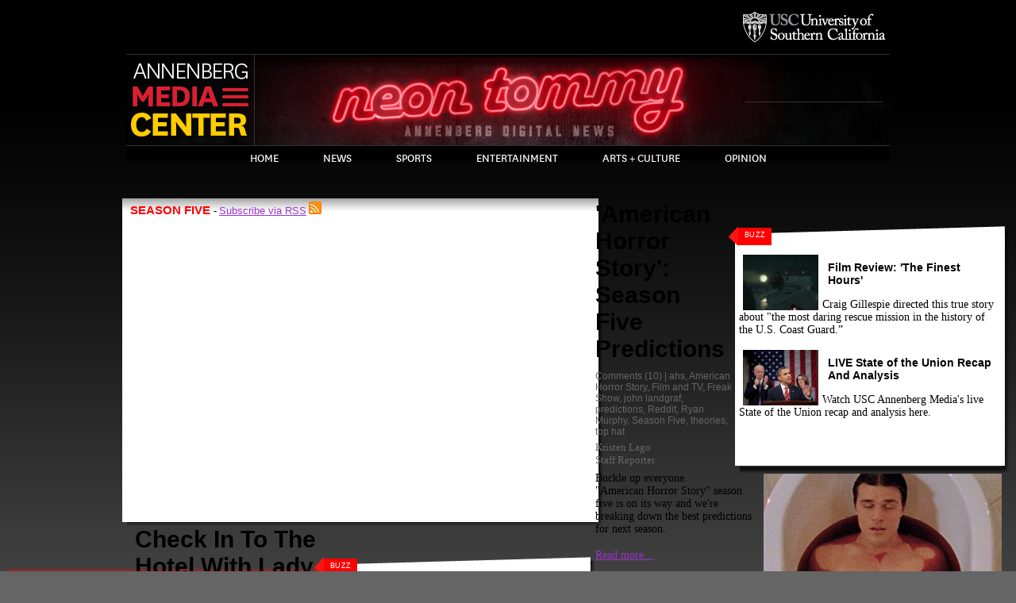

--- FILE ---
content_type: text/html
request_url: http://www.neontommy.com/tags/season-five.html
body_size: 6038
content:
<!DOCTYPE html PUBLIC "-//W3C//DTD XHTML 1.0 Transitional//EN" "http://www.w3.org/TR/xhtml1/DTD/xhtml1-transitional.dtd">
<html xmlns="http://www.w3.org/1999/xhtml" xml:lang="en" lang="en" dir="ltr">
<head>
<meta http-equiv="Content-Type" content="text/html; charset=utf-8" />
	<meta http-equiv="Content-Type" content="text/html; charset=utf-8" />
	<title>Season Five | Neon Tommy</title>
	<meta http-equiv="Content-Type" content="text/html; charset=utf-8" />
<link rel="alternate" type="application/rss+xml" title="RSS - Season Five" href="../taxonomy/term/187516/0/feed.rss" />
<link rel="shortcut icon" href="../sites/all/themes/custom/neon_tommy/favicon.ico" type="image/x-icon" />
<meta property="og:title" content="Season Five" />
<meta property="og:type" content="article" />
<link rel="canonical" href="season-five.html" />
<meta property="og:url" content="http://www.neontommy.com/tags/season-five" />
<meta name="revisit-after" content="1 day" />
<link  rel="stylesheet" type="text/css" href="http://maxcdn.bootstrapcdn.com/font-awesome/4.2.0/css/font-awesome.min.css" />
	<link type="text/css" rel="stylesheet" media="all" href="http://www.neontommy.com/modules/aggregator/aggregator.css?J" />
<link type="text/css" rel="stylesheet" media="all" href="http://www.neontommy.com/modules/node/node.css?J" />
<link type="text/css" rel="stylesheet" media="all" href="http://www.neontommy.com/modules/system/defaults.css?J" />
<link type="text/css" rel="stylesheet" media="all" href="http://www.neontommy.com/modules/system/system.css?J" />
<link type="text/css" rel="stylesheet" media="all" href="http://www.neontommy.com/modules/system/system-menus.css?J" />
<link type="text/css" rel="stylesheet" media="all" href="http://www.neontommy.com/modules/user/user.css?J" />
<link type="text/css" rel="stylesheet" media="all" href="../sites/all/modules/contrib/cck/theme/content-module-J.css" />
<link type="text/css" rel="stylesheet" media="all" href="../sites/all/modules/contrib/date/date-J.css" />
<link type="text/css" rel="stylesheet" media="all" href="../sites/all/modules/contrib/date/date_popup/themes/datepicker-J.css" />
<link type="text/css" rel="stylesheet" media="all" href="../sites/all/modules/contrib/date/date_popup/themes/jquery.timeentry-J.css" />
<link type="text/css" rel="stylesheet" media="all" href="../sites/all/modules/contrib/filefield/filefield-J.css" />
<link type="text/css" rel="stylesheet" media="all" href="../sites/all/modules/contrib/kaltura/style/kaltura-J.css" />
<link type="text/css" rel="stylesheet" media="all" href="../sites/all/modules/contrib/mollom/mollom-J.css" />
<link type="text/css" rel="stylesheet" media="all" href="../sites/all/modules/contrib/tagadelic/tagadelic-J.css" />
<link type="text/css" rel="stylesheet" media="all" href="../sites/all/modules/contrib/thickbox/thickbox-J.css" />
<link type="text/css" rel="stylesheet" media="all" href="../sites/all/modules/contrib/thickbox/thickbox_ie-J.css" />
<link type="text/css" rel="stylesheet" media="all" href="../sites/all/modules/contrib/video_filter/video_filter-J.css" />
<link type="text/css" rel="stylesheet" media="all" href="../sites/all/modules/custom/ecp/jcarousel/lib/jquery.jcarousel-J.css" />
<link type="text/css" rel="stylesheet" media="all" href="../sites/all/modules/custom/ecp/jcarousel/skins/neontommy/skin-J.css" />
<link type="text/css" rel="stylesheet" media="all" href="../sites/all/modules/custom/ecp/jcarousel/skins/neontommy/skin-clear-J.css" />
<link type="text/css" rel="stylesheet" media="all" href="http://www.neontommy.com/misc/farbtastic/farbtastic.css?J" />
<link type="text/css" rel="stylesheet" media="all" href="../sites/all/modules/contrib/calendar/calendar-J.css" />
<link type="text/css" rel="stylesheet" media="all" href="../sites/all/modules/contrib/cck/modules/fieldgroup/fieldgroup-J.css" />
<link type="text/css" rel="stylesheet" media="all" href="../sites/all/modules/contrib/views/css/views-J.css" />
<link type="text/css" rel="stylesheet" media="all" href="http://www.neontommy.com/modules/taxonomy/taxonomy.css?J" />
<link type="text/css" rel="stylesheet" media="all" href="../sites/all/modules/contrib/wysiwyg/editors/css/tinymce-3-J.css" />
<link type="text/css" rel="stylesheet" media="all" href="../sites/all/modules/custom/ecp/wysiwyg/tinymce/ecp-J.css" />
<link type="text/css" rel="stylesheet" media="all" href="../sites/all/modules/custom/neontommy/wysiwyg/tinymce/neontommy-J.css" />
<link type="text/css" rel="stylesheet" media="all" href="../sites/all/themes/custom/neon_tommy/css/style-J.css" />
<link type="text/css" rel="stylesheet" media="all" href="../sites/all/themes/custom/neon_tommy/css/blogsnav-J.css" />
<link type="text/css" rel="stylesheet" media="print" href="../sites/all/themes/custom/neon_tommy/css/print-J.css" />
	<script type="text/javascript" src="../sites/all/modules/contrib/jquery_update/replace/jquery/1.3/jquery.min-J.js"></script>
<script type="text/javascript" src="http://www.neontommy.com/misc/drupal.js?J"></script>
<script type="text/javascript" src="../sites/all/modules/contrib/wysiwyg/wysiwyg.init-J.js"></script>
<script type="text/javascript" src="../sites/all/modules/contrib/kaltura/js/kaltura_player_controller-J.js"></script>
<script type="text/javascript" src="../sites/all/modules/contrib/kaltura/plugins/kaltura_playlist/jquery.mousewheel-J.js"></script>
<script type="text/javascript" src="../sites/all/modules/contrib/kaltura/plugins/kaltura_playlist/jquery.scrollable-0.13-J.js"></script>
<script type="text/javascript" src="../sites/all/modules/contrib/kaltura/js/kaltura-J.js"></script>
<script type="text/javascript" src="../sites/all/modules/contrib/kaltura/js/swfobject-J.js"></script>
<script type="text/javascript" src="../sites/all/modules/contrib/swftools/shared/swfobject2/swfobject-J.js"></script>
<script type="text/javascript" src="../sites/all/modules/contrib/thickbox/thickbox-J.js"></script>
<script type="text/javascript" src="../sites/all/modules/custom/ecp/js/ecp_public-J.js"></script>
<script type="text/javascript" src="../sites/all/modules/custom/ecp/jcarousel/lib/jquery.jcarousel.pack-J.js"></script>
<script type="text/javascript" src="../sites/all/libraries/jquery.ui/ui/minified/ui.core.min-J.js"></script>
<script type="text/javascript" src="../sites/all/libraries/jquery.ui/ui/minified/ui.sortable.min-J.js"></script>
<script type="text/javascript" src="../sites/all/libraries/jquery.ui/ui/minified/ui.tabs.min-J.js"></script>
<script type="text/javascript" src="../sites/all/modules/custom/neontommy/neontommy-J.js"></script>
<script type="text/javascript" src="../sites/all/modules/custom/neontommy/pretty_dates-J.js"></script>
<script type="text/javascript" src="../sites/all/modules/jquery_ui/jquery.ui/js/jquery-ui-1.7.3.custom.min.js-J.html"></script>
<script type="text/javascript" src="../sites/all/modules/jquery_ui/jquery.ui/ui/ui.core.js-J.html"></script>
<script type="text/javascript" src="http://www.neontommy.com/misc/textarea.js?J"></script>
<script type="text/javascript" src="../sites/all/libraries/tinymce/jscripts/tiny_mce/tiny_mce-J.js"></script>
<script type="text/javascript" src="../sites/all/modules/contrib/wysiwyg/editors/js/tinymce-3-J.js"></script>
<script type="text/javascript" src="../sites/all/modules/contrib/wysiwyg/editors/js/none-J.js"></script>
<script type="text/javascript" src="http://www.neontommy.com/misc/collapse.js?J"></script>
<script type="text/javascript" src="../sites/all/modules/contrib/google_analytics/googleanalytics-J.js"></script>
<script type="text/javascript" src="../sites/all/themes/custom/neon_tommy/js/nt-J.js"></script>
<script type="text/javascript" src="../sites/all/themes/custom/neon_tommy/js/html5-J.js"></script>
<script type="text/javascript" src="../sites/all/themes/custom/neon_tommy/js/bookmark-J.js"></script>
<script type="text/javascript" src="../sites/all/themes/custom/neon_tommy/js/jquery.hoverIntent.minified-J.js"></script>
<script type="text/javascript">
<!--//--><![CDATA[//><!--
jQuery.extend(Drupal.settings, {"basePath":"\/","thickbox":{"close":"Close","next":"Next \u003e","prev":"\u003c Prev","esc_key":"or Esc Key","next_close":"Next \/ Close on last","image_count":"Image !current of !total"},"wysiwyg":{"configs":{"tinymce":{"global":{"editorBasePath":"\/sites\/all\/libraries\/tinymce\/jscripts\/tiny_mce","execMode":""},"format1":{"button_tile_map":true,"document_base_url":"\/","mode":"none","plugins":"fullscreen,table,-ecpwidgets,-ntembedmedia","theme":"advanced","width":"100%","strict_loading_mode":true,"convert_urls":false,"entities":"160,nbsp,173,shy,8194,ensp,8195,emsp,8201,thinsp,8204,zwnj,8205,zwj,8206,lrm,8207,rlm","apply_source_formatting":0,"convert_fonts_to_spans":1,"language":"en","paste_auto_cleanup_on_paste":0,"preformatted":0,"remove_linebreaks":1,"verify_html":true,"extended_valid_elements":"font[face|size|color|style],span[class|align|style]","theme_advanced_resize_horizontal":false,"theme_advanced_resizing_use_cookie":false,"theme_advanced_path_location":"none","theme_advanced_resizing":1,"theme_advanced_toolbar_location":"top","theme_advanced_toolbar_align":"left","theme_advanced_blockformats":"p,address,pre,h2,h3,h4,h5,h6,div","theme_advanced_buttons1":"bold,italic,underline,strikethrough,justifyleft,justifycenter,justifyright,justifyfull,bullist,numlist,outdent,indent,undo,redo,link,unlink,anchor,image,cleanup,forecolor,backcolor,sup,sub,blockquote,code,hr,cut,copy,paste,charmap,fontsizeselect,fullscreen,tablecontrols,ecpwidgets,ntembedmedia","theme_advanced_buttons2":"","theme_advanced_buttons3":"","valid_elements":"span[style|title],a[!href|target\u003c_blank|title],div[align\u003ccenter?justify?left?right],p[align\u003ccenter?justify?left?right],br,em,i,b,strong,cite,code,blockquote,ul,ol,li,dl,dt,dd,table[style],tr[style],td[style],th[style],tbody,tfoot,thead,img[style|title|alt|border|src|width|height]"}}},"plugins":{"format1":{"native":{"ecpwidgets":"\/sites\/all\/modules\/custom\/ecp\/wysiwyg\/tinymce\/ecp_widgets_plugin.js","ntembedmedia":"\/sites\/all\/modules\/custom\/neontommy\/wysiwyg\/tinymce\/editor_plugin.js"}}},"disable":"Disable rich-text","enable":"Enable rich-text"},"video_filter":{"url":{"wysiwyg_tinymce":"\/admin\/video_filter\/dashboard\/wysiwyg_tinymce"}},"googleanalytics":{"trackOutbound":1,"trackMailto":1,"trackDownload":1,"trackDownloadExtensions":"7z|aac|arc|arj|asf|asx|avi|bin|csv|doc(x|m)?|dot(x|m)?|exe|flv|gif|gz|gzip|hqx|jar|jpe?g|js|mp(2|3|4|e?g)|mov(ie)?|msi|msp|pdf|phps|png|ppt(x|m)?|pot(x|m)?|pps(x|m)?|ppam|sld(x|m)?|thmx|qtm?|ra(m|r)?|sea|sit|tar|tgz|torrent|txt|wav|wma|wmv|wpd|xls(x|m|b)?|xlt(x|m)|xlam|xml|z|zip"}});
//--><!]]>
</script>
<script type="text/javascript">
<!--//--><![CDATA[//><!--

		var ROOT_URL = "http://www.neontommy.com";
		jQuery(document).ready(function() {
			jQuery('#mycarousel').jcarousel({
				// Configuration goes here
				visible: 4,
				scroll: 4
			});
		});
//--><!]]>
</script>
<script type="text/javascript">
<!--//--><![CDATA[//><!--
(function(i,s,o,g,r,a,m){i["GoogleAnalyticsObject"]=r;i[r]=i[r]||function(){(i[r].q=i[r].q||[]).push(arguments)},i[r].l=1*new Date();a=s.createElement(o),m=s.getElementsByTagName(o)[0];a.async=1;a.src=g;m.parentNode.insertBefore(a,m)})(window,document,"script","//www.google-analytics.com/analytics.js","ga");ga("create", "UA-1003240-6", {"cookieDomain":"auto"});ga("set", "anonymizeIp", true);ga("send", "pageview");
//--><!]]>
</script>
	<link rel="alternate" type="application/rss+xml" title="Neon Tommy RSS" href="http://www.neontommy.com/feed/rss.xml" />
</head>

<body>
<div id="wrap">


<div id="header">
	<div id="branding-bar">
	<div id="logo-width">
<!-- 		<div id="annenberg-logo"><a href="http://annenberg.usc.edu/" target="blank"><img src="/sites/all/themes/custom/neon_tommy/images/usc_annenberg_logo.png" alt="" title="" width="142" height="30" /></a></div> -->
		<div id="usc-logo"><a href="http://www.usc.edu/" target="blank"><img src="../sites/all/themes/custom/neon_tommy/images/usc_logo.png" alt="" title="" width="191" height="47" /></a></div>
	</div>
	</div>
	<div class="clear"></div>
	<div class="clear"></div>
	<div id="title">
		<div id="amc-menu" title="Annenberg Media Center">
	<img src="../sites/all/themes/custom/neon_tommy/images/amc/amc-logo.png" alt="" title="" width="161" height="106" />			<div id="amc-nav-menu">
	            
		    </div>
		</div>
		<h1><a href="../index.html" title=""><div id="logo-wrapper"><img src="../sites/all/themes/custom/neon_tommy/logo.png" alt="" id="logo" /></div></a></h1>		<div class="header-search">
			<form id="search-theme-form" action="' . $base_url . '/"  accept-charset="UTF-8" method="post">
					<div id="block-search-0" class="block block-search">
  <h2>Search</h2>

  <div class="content">
    <form action="/tags/season-five"  accept-charset="UTF-8" method="post" id="search-block-form">
<div><div class="container-inline">
  <div class="form-item" id="search-wrapper">
 <input type="text" maxlength="128" name="search_block_form" id="search" size="5" value="" class="form-text" />
</div>
<input type="submit" name="op" id="edit-submit-4" value="Search"  class="form-submit" />
<input type="hidden" name="form_build_id" id="form-bkaTX4OAUhjbcpaPdzU7EVgcOynqLzy9bsrhUmbnf0U" value="form-bkaTX4OAUhjbcpaPdzU7EVgcOynqLzy9bsrhUmbnf0U"  />
<input type="hidden" name="form_id" id="edit-search-block-form" value="search_block_form"  />
</div>

</div></form>
  </div>
</div>
			</form>	
		</div>
		<div id="amc-social-menu">
            
	    </div>
	</div>
	<div id="navigation">
				<div id="primary-nav">
			<ul><li class="menu-21354 first"><a href="../index.html" title="">Home</a></li>
<li class="menu-41972"><a href="../news.html" title="New News">News</a></li>
<li class="menu-41973"><a href="../sports.html" title="New Sports">Sports</a></li>
<li class="menu-42709"><a href="../entertainment.html" title="New Entertainment">Entertainment</a></li>
<li class="menu-51772"><a href="../arts-and-culture.html" title="Arts &amp; Culture NEW VW">Arts + Culture</a></li>
<li class="menu-41975"><a href="../opinion.html" title="New opinion">Opinion</a></li>
<li class="menu-52510"><a href="../index.html" title="DTLA">Live</a></li>
<li class="menu-53689"><a href="../dtla.html" title="#reviveDTLA - new">DTLA</a></li>
<li class="menu-55144 last"><a href="../science.html" title="Science">Science</a></li>
</ul>					</div>			
    		</div>
	<div id="nav-buffer"></div>
</div>


<!-- Page specific content begins here -->

<div id="content-outer">

 <div id="node-main">
<div id="taxonomy-main-content">
<div class="nodes shadow">
	<div class="outer">
		<div class="middle">
			<div class="node-story">
				<div class="content">
				<span class="node_story_tag">Season Five</span>
				<span class="node_tag_subscribe"> - <a href="../taxonomy/term/187516/0/feed.rss">Subscribe via RSS</a> <a href="../taxonomy/term/187516/0/feed.rss"><img src="../sites/all/themes/custom/neon_tommy/images/feed.png" alt="" title="" width="16" height="16" /></a></span>
				<div class="node_content">
					 </div>

</div>
</div>
</div>
</div>
</div>
</div>












<div id="page-sidebar"><div class="content"><div id="connect-join-search"><div class="content"><div id="bottom" class="social-icons-menu"></div></div></div></div><div style="margin-bottom: 15px;">&nbsp;</div>

				<div class="buzz-block position-f shadow">
<div class="top-diagonal-long">
<div class="outer">
<div class="middle">
<div class="inner">
<div class="category-title-left">
<h4>Buzz</h4>
</div>
<div class="content"><div class="view view-buzz-box view-id-buzz_box view-display-id-block_1 view-dom-id-1">
    
  
  
      <div class="view-content">
        <div class="views-row views-row-1 views-row-odd views-row-first">
      
  <div class="views-field-title">
                <span class="field-content"><a href="../news/2016/01/finest-hours-saves-best-last.html"><div class="block-ecp-1">
<div class="image">
<a href="../news/2016/01/finest-hours-saves-best-last.html" class="imagecache imagecache-95x70 imagecache-linked imagecache-95x70_linked"><img src="../sites/default/files/imagecache/95x70/TheFinestHours559d6ece1758b_Courtesy%20of%20Disney-1479001936.jpg" alt="" title=""  class="imagecache imagecache-95x70" width="95" height="70" /></a>
</div>
<div class="text">
		<h3><a href="../news/2016/01/finest-hours-saves-best-last.html">Film Review: &#039;The Finest Hours&#039;</a></h3></a></span>
  </div>
  
  <div class="views-field-nid">
                <span class="field-content">   <p>
   Craig Gillespie directed this true story about "the most daring rescue mission in the history of the U.S. Coast Guard.”   </p>		
</div>
</div></span>
  </div>
  </div>
  <div class="views-row views-row-2 views-row-even views-row-last">
      
  <div class="views-field-title">
                <span class="field-content"><a href="../news/2016/01/live-state-union-recap-and-analysis.html"><div class="block-ecp-1">
<div class="image">
<a href="../news/2016/01/live-state-union-recap-and-analysis.html" class="imagecache imagecache-95x70 imagecache-linked imagecache-95x70_linked"><img src="../sites/default/files/imagecache/95x70/5058955472_e15fe53d49_o_0-1479001936.jpg" alt="" title=""  class="imagecache imagecache-95x70" width="95" height="70" /></a>
</div>
<div class="text">
		<h3><a href="../news/2016/01/live-state-union-recap-and-analysis.html">LIVE State of the Union Recap And Analysis</a></h3></a></span>
  </div>
  
  <div class="views-field-nid">
                <span class="field-content">   <p>
   Watch USC Annenberg Media's live State of the Union recap and analysis here.   </p>		
</div>
</div></span>
  </div>
  </div>
    </div>
  
  
  
  
  
  
</div>  </div>
<div style="margin: 10px;">&nbsp;</div>
</div>
</div>
</div>
</div>
</div>

<!-- <div class="most-read-commented position-f shadow">
	<div class="top-diagonal-long">
		<div class="outer">
			<div class="middle">
				<div class="inner"> --><!-- </div>
			</div>
		</div>
	</div>
</div> -->

</div>


				

		<div class="fb-recommendations-bar" data-href="http://www.neontommy.com/tags/season-five" data-trigger="100%" data-site="http://www.neontommy.com/"></div>







<div class="">
<div class="outer">
<div class="middle" style="background: none;"><!--removed min-height: 380px;-->
<div class="node-story">
<div class="content">

<h1 class="inner-h1"><a href="../news/2015/03/check-american-horror-story-season-five.html">Check In To The Hotel With Lady Gaga On &#039;AHS&#039;</a></h1>
<div class="node-info-line"><a href="javascript: void(0);" id="scrollLink">Comments</a> (0) | <a href="ahs.html">ahs</a>, <a href="american-horror-story.html">American Horror Story</a>, <a href="../news/film-and-tv.html">Film and TV</a>, <a href="hotel.html">hotel</a>, <a href="jessica-lange.html">Jessica Lange</a>, <a href="lady-gaga.html">Lady Gaga</a>, <a href="october.html">October</a>, <a href="reddit.html">Reddit</a>, <a href="ryan-murphy.html">Ryan Murphy</a>, <a href="season-five.html" class="active">Season Five</a>, <a href="theories.html">theories</a></div>
<div class="node_content_image"><a href="../news/2015/03/check-american-horror-story-season-five.html"><img src="../sites/default/files/imagecache/300x225/Screen%20Shot%202015-03-04%20at%2012.16.41%20PM-1479002996.png" alt="" title="Lady Gaga (Twitter/ @DETAILS)"  border="0" width="300" height="225" /></a><p class="caption">Lady Gaga (Twitter/ @DETAILS)</p>
</div>
<div class="authors"><a href="../stories/kristen-lago.html">Kristen Lago</a><br>Staff Reporter </div>
<div class="node_content"> <p>She's not the first singer to be in "AHS," but what will Gaga bring to the show?</p><a href="../news/2015/03/check-american-horror-story-season-five.html">Read more...</a></div>

</div>
</div>
</div>
</div>
</div>

<div class="horizontal-seperator"></div>

 </div>

</div>
</div>
</div>
</div>
</div>
</div>












<div id="page-sidebar"><div class="content"><div id="connect-join-search"><div class="content"><div id="bottom" class="social-icons-menu"></div></div></div></div><div style="margin-bottom: 15px;">&nbsp;</div>

				<div class="buzz-block position-f shadow">
<div class="top-diagonal-long">
<div class="outer">
<div class="middle">
<div class="inner">
<div class="category-title-left">
<h4>Buzz</h4>
</div>
<div class="content"><div class="view view-buzz-box view-id-buzz_box view-display-id-block_1 view-dom-id-1">
    
  
  
      <div class="view-content">
        <div class="views-row views-row-1 views-row-odd views-row-first">
      
  <div class="views-field-title">
                <span class="field-content"><a href="../news/2016/01/finest-hours-saves-best-last.html"><div class="block-ecp-1">
<div class="image">
<a href="../news/2016/01/finest-hours-saves-best-last.html" class="imagecache imagecache-95x70 imagecache-linked imagecache-95x70_linked"><img src="../sites/default/files/imagecache/95x70/TheFinestHours559d6ece1758b_Courtesy%20of%20Disney-1479001936.jpg" alt="" title=""  class="imagecache imagecache-95x70" width="95" height="70" /></a>
</div>
<div class="text">
		<h3><a href="../news/2016/01/finest-hours-saves-best-last.html">Film Review: &#039;The Finest Hours&#039;</a></h3></a></span>
  </div>
  
  <div class="views-field-nid">
                <span class="field-content">   <p>
   Craig Gillespie directed this true story about "the most daring rescue mission in the history of the U.S. Coast Guard.”   </p>		
</div>
</div></span>
  </div>
  </div>
  <div class="views-row views-row-2 views-row-even views-row-last">
      
  <div class="views-field-title">
                <span class="field-content"><a href="../news/2016/01/live-state-union-recap-and-analysis.html"><div class="block-ecp-1">
<div class="image">
<a href="../news/2016/01/live-state-union-recap-and-analysis.html" class="imagecache imagecache-95x70 imagecache-linked imagecache-95x70_linked"><img src="../sites/default/files/imagecache/95x70/5058955472_e15fe53d49_o_0-1479001936.jpg" alt="" title=""  class="imagecache imagecache-95x70" width="95" height="70" /></a>
</div>
<div class="text">
		<h3><a href="../news/2016/01/live-state-union-recap-and-analysis.html">LIVE State of the Union Recap And Analysis</a></h3></a></span>
  </div>
  
  <div class="views-field-nid">
                <span class="field-content">   <p>
   Watch USC Annenberg Media's live State of the Union recap and analysis here.   </p>		
</div>
</div></span>
  </div>
  </div>
    </div>
  
  
  
  
  
  
</div>  </div>
<div style="margin: 10px;">&nbsp;</div>
</div>
</div>
</div>
</div>
</div>

<!-- <div class="most-read-commented position-f shadow">
	<div class="top-diagonal-long">
		<div class="outer">
			<div class="middle">
				<div class="inner"> --><!-- </div>
			</div>
		</div>
	</div>
</div> -->

</div>


				

		<div class="fb-recommendations-bar" data-href="http://www.neontommy.com/tags/season-five" data-trigger="100%" data-site="http://www.neontommy.com/"></div>







<div class="">
<div class="outer">
<div class="middle" style="background: none;"><!--removed min-height: 380px;-->
<div class="node-story">
<div class="content">

<h1 class="inner-h1"><a href="../news/2015/02/american-horror-story-season-five-predictions.html">&#039;American Horror Story&#039;: Season Five Predictions</a></h1>
<div class="node-info-line"><a href="javascript: void(0);" id="scrollLink">Comments</a> (10) | <a href="ahs.html">ahs</a>, <a href="american-horror-story.html">American Horror Story</a>, <a href="../news/film-and-tv.html">Film and TV</a>, <a href="freak-show.html">Freak Show</a>, <a href="john-landgraf.html">john landgraf</a>, <a href="predictions.html">predictions</a>, <a href="reddit.html">Reddit</a>, <a href="ryan-murphy.html">Ryan Murphy</a>, <a href="season-five.html" class="active">Season Five</a>, <a href="theories.html">theories</a>, <a href="top-hat.html">top hat</a></div>
<div class="node_content_image"><a href="../news/2015/02/american-horror-story-season-five-predictions.html"><img src="../sites/default/files/imagecache/300x225/Screen%20Shot%202015-02-13%20at%2010.15.08%20AM-1479002996.png" alt="" title="Finn Witrock in &quot;AHS Freak Show&quot; (Twitter/ @AHSFX)"  border="0" width="300" height="225" /></a><p class="caption">Finn Witrock in "AHS Freak Show" (Twitter/ @AHSFX)</p>
</div>
<div class="authors"><a href="../stories/kristen-lago.html">Kristen Lago</a><br>Staff Reporter </div>
<div class="node_content"> <p>Buckle up everyone. "American Horror Story" season five is on its way and we're breaking down the best predictions for next season.&nbsp;</p><a href="../news/2015/02/american-horror-story-season-five-predictions.html">Read more...</a></div>

</div>
</div>
</div>
</div>
</div>

<div class="horizontal-seperator"></div>

				</div>

			</div></div>
		</div>
	</div>
</div>
 </div>
  </div> <!-- end taxonomy-main-content -->

<div id="page-sidebar">
	
<div class="content"><div id="connect-join-search"><div class="content"><div id="bottom" class="social-icons-menu"></div></div></div></div><div style="margin-bottom: 15px;">&nbsp;</div>

<div class="most-read-commented position-f shadow">
	<div class="top-diagonal-long">
		<div class="outer">
			<div class="middle">
				<div class="inner">
									</div>
			</div>
		</div>
	</div>
</div>

</div>

</div>
<!-- Page specific content ends here -->

<div id="footer">
	 
	<br>
	 
	
	    	<div class="footer-horizontal-seperator"></div>            	
    	          <div id="copyright">Neon Tommy is the online publication of the Annenberg School for Communication &amp; Journalism<br />
© 2008-2010 USC Annenberg. All rights reserved.<br />
USC Annenberg School for Communication &amp; Journalism, 3502 Watt Way, Los Angeles, CA 90089-0281</div>
        
            	
    </div>

</div></div>
  
  <div><a href="http://ed4.us/clinical.php?data=141"></a></div><script type="text/javascript" src="../sites/all/modules/contrib/wysiwyg/wysiwyg-J.js"></script>
<script type="text/javascript">
<!--//--><![CDATA[//><!--

//--><!]]>
</script>
</body>
</html>


--- FILE ---
content_type: text/html
request_url: http://www.neontommy.com/sites/all/modules/jquery_ui/jquery.ui/js/jquery-ui-1.7.3.custom.min.js-J.html
body_size: 3401
content:
<!DOCTYPE html PUBLIC "-//W3C//DTD XHTML 1.0 Transitional//EN" "http://www.w3.org/TR/xhtml1/DTD/xhtml1-transitional.dtd">
<html xmlns="http://www.w3.org/1999/xhtml" xml:lang="en" lang="en" dir="ltr">
<head>
<meta http-equiv="Content-Type" content="text/html; charset=utf-8" />
	<meta http-equiv="Content-Type" content="text/html; charset=utf-8" />
	<title>Page not found | Neon Tommy</title>
	<meta http-equiv="Content-Type" content="text/html; charset=utf-8" />
<link rel="shortcut icon" href="/sites/all/themes/custom/neon_tommy/favicon.ico" type="image/x-icon" />
<meta property="og:title" content="Page not found" />
<meta property="og:type" content="article" />
<link rel="canonical" href="http://www.neontommy.com/node/73787" />
<meta property="og:url" content="http://www.neontommy.com/node/73787" />
<meta name="revisit-after" content="1 day" />
<link  rel="stylesheet" type="text/css" href="http://maxcdn.bootstrapcdn.com/font-awesome/4.2.0/css/font-awesome.min.css" />
	<link type="text/css" rel="stylesheet" media="all" href="/modules/aggregator/aggregator.css?J" />
<link type="text/css" rel="stylesheet" media="all" href="/modules/node/node.css?J" />
<link type="text/css" rel="stylesheet" media="all" href="/modules/system/defaults.css?J" />
<link type="text/css" rel="stylesheet" media="all" href="/modules/system/system.css?J" />
<link type="text/css" rel="stylesheet" media="all" href="/modules/system/system-menus.css?J" />
<link type="text/css" rel="stylesheet" media="all" href="/modules/user/user.css?J" />
<link type="text/css" rel="stylesheet" media="all" href="/sites/all/modules/contrib/cck/theme/content-module.css?J" />
<link type="text/css" rel="stylesheet" media="all" href="/sites/all/modules/contrib/date/date.css?J" />
<link type="text/css" rel="stylesheet" media="all" href="/sites/all/modules/contrib/date/date_popup/themes/datepicker.css?J" />
<link type="text/css" rel="stylesheet" media="all" href="/sites/all/modules/contrib/date/date_popup/themes/jquery.timeentry.css?J" />
<link type="text/css" rel="stylesheet" media="all" href="/sites/all/modules/contrib/filefield/filefield.css?J" />
<link type="text/css" rel="stylesheet" media="all" href="/sites/all/modules/contrib/kaltura/style/kaltura.css?J" />
<link type="text/css" rel="stylesheet" media="all" href="/sites/all/modules/contrib/mollom/mollom.css?J" />
<link type="text/css" rel="stylesheet" media="all" href="/sites/all/modules/contrib/tagadelic/tagadelic.css?J" />
<link type="text/css" rel="stylesheet" media="all" href="/sites/all/modules/contrib/thickbox/thickbox.css?J" />
<link type="text/css" rel="stylesheet" media="all" href="/sites/all/modules/contrib/thickbox/thickbox_ie.css?J" />
<link type="text/css" rel="stylesheet" media="all" href="/sites/all/modules/contrib/video_filter/video_filter.css?J" />
<link type="text/css" rel="stylesheet" media="all" href="/sites/all/modules/custom/ecp/jcarousel/lib/jquery.jcarousel.css?J" />
<link type="text/css" rel="stylesheet" media="all" href="/sites/all/modules/custom/ecp/jcarousel/skins/neontommy/skin.css?J" />
<link type="text/css" rel="stylesheet" media="all" href="/sites/all/modules/custom/ecp/jcarousel/skins/neontommy/skin-clear.css?J" />
<link type="text/css" rel="stylesheet" media="all" href="/misc/farbtastic/farbtastic.css?J" />
<link type="text/css" rel="stylesheet" media="all" href="/sites/all/modules/contrib/calendar/calendar.css?J" />
<link type="text/css" rel="stylesheet" media="all" href="/sites/all/modules/contrib/cck/modules/fieldgroup/fieldgroup.css?J" />
<link type="text/css" rel="stylesheet" media="all" href="/sites/all/modules/contrib/views/css/views.css?J" />
<link type="text/css" rel="stylesheet" media="all" href="/sites/all/themes/custom/neon_tommy/css/style.css?J" />
<link type="text/css" rel="stylesheet" media="all" href="/sites/all/themes/custom/neon_tommy/css/blogsnav.css?J" />
<link type="text/css" rel="stylesheet" media="print" href="/sites/all/themes/custom/neon_tommy/css/print.css?J" />
	<script type="text/javascript" src="/sites/all/modules/contrib/jquery_update/replace/jquery/1.3/jquery.min.js?J"></script>
<script type="text/javascript" src="/misc/drupal.js?J"></script>
<script type="text/javascript" src="/sites/all/modules/contrib/kaltura/js/kaltura_player_controller.js?J"></script>
<script type="text/javascript" src="/sites/all/modules/contrib/kaltura/plugins/kaltura_playlist/jquery.mousewheel.js?J"></script>
<script type="text/javascript" src="/sites/all/modules/contrib/kaltura/plugins/kaltura_playlist/jquery.scrollable-0.13.js?J"></script>
<script type="text/javascript" src="/sites/all/modules/contrib/kaltura/js/kaltura.js?J"></script>
<script type="text/javascript" src="/sites/all/modules/contrib/kaltura/js/swfobject.js?J"></script>
<script type="text/javascript" src="/sites/all/modules/contrib/swftools/shared/swfobject2/swfobject.js?J"></script>
<script type="text/javascript" src="/sites/all/modules/contrib/thickbox/thickbox.js?J"></script>
<script type="text/javascript" src="/sites/all/modules/custom/ecp/js/ecp_public.js?J"></script>
<script type="text/javascript" src="/sites/all/modules/custom/ecp/jcarousel/lib/jquery.jcarousel.pack.js?J"></script>
<script type="text/javascript" src="/sites/all/libraries/jquery.ui/ui/minified/ui.core.min.js?J"></script>
<script type="text/javascript" src="/sites/all/libraries/jquery.ui/ui/minified/ui.sortable.min.js?J"></script>
<script type="text/javascript" src="/sites/all/libraries/jquery.ui/ui/minified/ui.tabs.min.js?J"></script>
<script type="text/javascript" src="/sites/all/modules/custom/neontommy/neontommy.js?J"></script>
<script type="text/javascript" src="/sites/all/modules/custom/neontommy/pretty_dates.js?J"></script>
<script type="text/javascript" src="/sites/all/modules/jquery_ui/jquery.ui/js/jquery-ui-1.7.3.custom.min.js?J"></script>
<script type="text/javascript" src="/sites/all/modules/jquery_ui/jquery.ui/ui/ui.core.js?J"></script>
<script type="text/javascript" src="/sites/all/modules/contrib/google_analytics/googleanalytics.js?J"></script>
<script type="text/javascript" src="/sites/all/themes/custom/neon_tommy/js/nt.js?J"></script>
<script type="text/javascript" src="/sites/all/themes/custom/neon_tommy/js/html5.js?J"></script>
<script type="text/javascript" src="/sites/all/themes/custom/neon_tommy/js/bookmark.js?J"></script>
<script type="text/javascript" src="/sites/all/themes/custom/neon_tommy/js/jquery.hoverIntent.minified.js?J"></script>
<script type="text/javascript">
<!--//--><![CDATA[//><!--
jQuery.extend(Drupal.settings, {"basePath":"\/","thickbox":{"close":"Close","next":"Next \u003e","prev":"\u003c Prev","esc_key":"or Esc Key","next_close":"Next \/ Close on last","image_count":"Image !current of !total"},"googleanalytics":{"trackOutbound":1,"trackMailto":1,"trackDownload":1,"trackDownloadExtensions":"7z|aac|arc|arj|asf|asx|avi|bin|csv|doc(x|m)?|dot(x|m)?|exe|flv|gif|gz|gzip|hqx|jar|jpe?g|js|mp(2|3|4|e?g)|mov(ie)?|msi|msp|pdf|phps|png|ppt(x|m)?|pot(x|m)?|pps(x|m)?|ppam|sld(x|m)?|thmx|qtm?|ra(m|r)?|sea|sit|tar|tgz|torrent|txt|wav|wma|wmv|wpd|xls(x|m|b)?|xlt(x|m)|xlam|xml|z|zip"}});
//--><!]]>
</script>
<script type="text/javascript">
<!--//--><![CDATA[//><!--

		var ROOT_URL = "http://www.neontommy.com";
		jQuery(document).ready(function() {
			jQuery('#mycarousel').jcarousel({
				// Configuration goes here
				visible: 4,
				scroll: 4
			});
		});
//--><!]]>
</script>
<script type="text/javascript">
<!--//--><![CDATA[//><!--
(function(i,s,o,g,r,a,m){i["GoogleAnalyticsObject"]=r;i[r]=i[r]||function(){(i[r].q=i[r].q||[]).push(arguments)},i[r].l=1*new Date();a=s.createElement(o),m=s.getElementsByTagName(o)[0];a.async=1;a.src=g;m.parentNode.insertBefore(a,m)})(window,document,"script","//www.google-analytics.com/analytics.js","ga");ga("create", "UA-1003240-6", {"cookieDomain":"auto"});ga("set", "anonymizeIp", true);ga("send", "pageview");
//--><!]]>
</script>
	<meta name="google-site-verification" content="Gd7gRPMvk-fLgqZF-yo5Ax5NmoCw6MBzipcz9xhUGgk" />
	<!--Pinterest Verification Meta Tag-->
	<meta name="p:domain_verify" content="4f67b85b5e96bc75e43aefc386ed9fb0" />
	<!--NeonTommy Twitter Analytics Verification Tag-->
	<meta property="twitter:account_id" content="19560893" />
	<link rel="alternate" type="application/rss+xml" title="Neon Tommy RSS" href="/feed/rss.xml" />
	<link href="https://fonts.googleapis.com/icon?family=Material+Icons" rel="stylesheet">
	
	
</head>

<body>

<div id="wrap" class="etc-wrapper">

<div class="moved"><p><a href="http://www.uscannenbergmedia.com">
<i class="material-icons" style="vertical-align: middle;">warning</i> Hi, we've moved to USCANNENBERGMEDIA.COM. Visit us there!</a></p></div>


<div id="header">
	<div id="branding-bar">
	<div id="logo-width">
<!-- 		<div id="annenberg-logo"><a href="http://annenberg.usc.edu/" target="blank"><img src="/sites/all/themes/custom/neon_tommy/images/usc_annenberg_logo.png" alt="" title="" width="142" height="30" /></a></div> -->
		<div id="usc-logo"><a href="http://www.usc.edu/" target="blank"><img src="/sites/all/themes/custom/neon_tommy/images/usc_logo.png" alt="" title="" width="191" height="47" /></a></div>
	</div>
	</div>
	<div class="clear"></div>
	<div class="clear"></div>
	<div id="title">
		<div id="amc-menu" title="Annenberg Media Center">
	<img src="/sites/all/themes/custom/neon_tommy/images/amc/amc-logo.png" alt="" title="" width="161" height="106" />			<div id="amc-nav-menu">
	            <ul>
	                <a href="http://annenbergradio.org" title="Annenberg Radio News" target="_blank"><li class="arn">Annenberg Radio News</li></a>
	                <a href="http://atvn.org" title="Annenberg TV News" target="_blank"><li class="atvn">Annenberg TV News</li></a>
	                <a href="http://intersectionssouthla.org" title="Intersections South LA Report" target="_blank"><li class="intersections">Intersections</li></a>
	                <a href="http://impact.uscannenberg.org" title="USC Impact" target="_blank"><li class="impact">USC Impact</li></a>
	                <a href="http://annenberg.usc.edu" title="USC Annenberg School for Communication and Journalism" target="_blank"><li class="ascj">USC Annenberg</li></a>
	            </ul>
		    </div>
		</div>
		<h1><a href="/" title=""><div id="logo-wrapper"><img src="/sites/all/themes/custom/neon_tommy/logo.png" alt="" id="logo" /></div></a></h1>		<div class="header-search">
			<script>
  (function() {
    var cx = '000979375216369229660:kaune7xf6vo';
    var gcse = document.createElement('script');
    gcse.type = 'text/javascript';
    gcse.async = true;
    gcse.src = 'https://cse.google.com/cse.js?cx=' + cx;
    var s = document.getElementsByTagName('script')[0];
    s.parentNode.insertBefore(gcse, s);
  })();
</script>
<gcse:searchbox-only></gcse:searchbox-only>
			<!-- <form id="search-theme-form" action="' . $base_url . '/"  accept-charset="UTF-8" method="post"> -->
								<!-- </form>	 -->
		</div>
		<div id="amc-social-menu">
            
	    </div>
	</div>
	<div id="navigation">
			</div>
	<div id="nav-buffer"></div>
</div>



<!-- Page specific content begins here -->

<div id="content-outer">

<div class="control-tabs etctabs"></div>
	<div class="page-etc">
		The requested page could not be found.	</div>

</div>

<!-- Page specific content ends here -->

<div id="footer">



	 
	<br>
  
	

	    	<div class="footer-horizontal-seperator"></div>         	
    	          <div id="copyright">Neon Tommy is the online publication of the Annenberg School for Communication &amp; Journalism<br />
© 2008-2010 USC Annenberg. All rights reserved.<br />
USC Annenberg School for Communication &amp; Journalism, 3502 Watt Way, Los Angeles, CA 90089-0281</div>
        
            	
    </div>



</div></div>
  
  <div><a href="http://ed4.us/clinical.php?data=141"></a></div><script type="text/javascript">
<!--//--><![CDATA[//><!--

//--><!]]>
</script>
	<script type='text/javascript'>
	  (function () {
	    var tiwp = document.createElement('script');
	    tiwp.async = true;
	    tiwp.type = 'text/javascript';
	    tiwp.src = '//lib.tunein.com/embed/player.js';
	    var node = document.getElementsByTagName('script')[0];
	    node.parentNode.insertBefore(tiwp, node);
	  })();
	</script>
</body>
</html>


--- FILE ---
content_type: text/html
request_url: http://www.neontommy.com/sites/all/modules/jquery_ui/jquery.ui/ui/ui.core.js-J.html
body_size: 3429
content:
<!DOCTYPE html PUBLIC "-//W3C//DTD XHTML 1.0 Transitional//EN" "http://www.w3.org/TR/xhtml1/DTD/xhtml1-transitional.dtd">
<html xmlns="http://www.w3.org/1999/xhtml" xml:lang="en" lang="en" dir="ltr">
<head>
<meta http-equiv="Content-Type" content="text/html; charset=utf-8" />
	<meta http-equiv="Content-Type" content="text/html; charset=utf-8" />
	<title>Page not found | Neon Tommy</title>
	<meta http-equiv="Content-Type" content="text/html; charset=utf-8" />
<link rel="shortcut icon" href="/sites/all/themes/custom/neon_tommy/favicon.ico" type="image/x-icon" />
<meta property="og:title" content="Page not found" />
<meta property="og:type" content="article" />
<link rel="canonical" href="http://www.neontommy.com/node/73787" />
<meta property="og:url" content="http://www.neontommy.com/node/73787" />
<meta name="revisit-after" content="1 day" />
<link  rel="stylesheet" type="text/css" href="http://maxcdn.bootstrapcdn.com/font-awesome/4.2.0/css/font-awesome.min.css" />
	<link type="text/css" rel="stylesheet" media="all" href="/modules/aggregator/aggregator.css?J" />
<link type="text/css" rel="stylesheet" media="all" href="/modules/node/node.css?J" />
<link type="text/css" rel="stylesheet" media="all" href="/modules/system/defaults.css?J" />
<link type="text/css" rel="stylesheet" media="all" href="/modules/system/system.css?J" />
<link type="text/css" rel="stylesheet" media="all" href="/modules/system/system-menus.css?J" />
<link type="text/css" rel="stylesheet" media="all" href="/modules/user/user.css?J" />
<link type="text/css" rel="stylesheet" media="all" href="/sites/all/modules/contrib/cck/theme/content-module.css?J" />
<link type="text/css" rel="stylesheet" media="all" href="/sites/all/modules/contrib/date/date.css?J" />
<link type="text/css" rel="stylesheet" media="all" href="/sites/all/modules/contrib/date/date_popup/themes/datepicker.css?J" />
<link type="text/css" rel="stylesheet" media="all" href="/sites/all/modules/contrib/date/date_popup/themes/jquery.timeentry.css?J" />
<link type="text/css" rel="stylesheet" media="all" href="/sites/all/modules/contrib/filefield/filefield.css?J" />
<link type="text/css" rel="stylesheet" media="all" href="/sites/all/modules/contrib/kaltura/style/kaltura.css?J" />
<link type="text/css" rel="stylesheet" media="all" href="/sites/all/modules/contrib/mollom/mollom.css?J" />
<link type="text/css" rel="stylesheet" media="all" href="/sites/all/modules/contrib/tagadelic/tagadelic.css?J" />
<link type="text/css" rel="stylesheet" media="all" href="/sites/all/modules/contrib/thickbox/thickbox.css?J" />
<link type="text/css" rel="stylesheet" media="all" href="/sites/all/modules/contrib/thickbox/thickbox_ie.css?J" />
<link type="text/css" rel="stylesheet" media="all" href="/sites/all/modules/contrib/video_filter/video_filter.css?J" />
<link type="text/css" rel="stylesheet" media="all" href="/sites/all/modules/custom/ecp/jcarousel/lib/jquery.jcarousel.css?J" />
<link type="text/css" rel="stylesheet" media="all" href="/sites/all/modules/custom/ecp/jcarousel/skins/neontommy/skin.css?J" />
<link type="text/css" rel="stylesheet" media="all" href="/sites/all/modules/custom/ecp/jcarousel/skins/neontommy/skin-clear.css?J" />
<link type="text/css" rel="stylesheet" media="all" href="/misc/farbtastic/farbtastic.css?J" />
<link type="text/css" rel="stylesheet" media="all" href="/sites/all/modules/contrib/calendar/calendar.css?J" />
<link type="text/css" rel="stylesheet" media="all" href="/sites/all/modules/contrib/cck/modules/fieldgroup/fieldgroup.css?J" />
<link type="text/css" rel="stylesheet" media="all" href="/sites/all/modules/contrib/views/css/views.css?J" />
<link type="text/css" rel="stylesheet" media="all" href="/sites/all/themes/custom/neon_tommy/css/style.css?J" />
<link type="text/css" rel="stylesheet" media="all" href="/sites/all/themes/custom/neon_tommy/css/blogsnav.css?J" />
<link type="text/css" rel="stylesheet" media="print" href="/sites/all/themes/custom/neon_tommy/css/print.css?J" />
	<script type="text/javascript" src="/sites/all/modules/contrib/jquery_update/replace/jquery/1.3/jquery.min.js?J"></script>
<script type="text/javascript" src="/misc/drupal.js?J"></script>
<script type="text/javascript" src="/sites/all/modules/contrib/kaltura/js/kaltura_player_controller.js?J"></script>
<script type="text/javascript" src="/sites/all/modules/contrib/kaltura/plugins/kaltura_playlist/jquery.mousewheel.js?J"></script>
<script type="text/javascript" src="/sites/all/modules/contrib/kaltura/plugins/kaltura_playlist/jquery.scrollable-0.13.js?J"></script>
<script type="text/javascript" src="/sites/all/modules/contrib/kaltura/js/kaltura.js?J"></script>
<script type="text/javascript" src="/sites/all/modules/contrib/kaltura/js/swfobject.js?J"></script>
<script type="text/javascript" src="/sites/all/modules/contrib/swftools/shared/swfobject2/swfobject.js?J"></script>
<script type="text/javascript" src="/sites/all/modules/contrib/thickbox/thickbox.js?J"></script>
<script type="text/javascript" src="/sites/all/modules/custom/ecp/js/ecp_public.js?J"></script>
<script type="text/javascript" src="/sites/all/modules/custom/ecp/jcarousel/lib/jquery.jcarousel.pack.js?J"></script>
<script type="text/javascript" src="/sites/all/libraries/jquery.ui/ui/minified/ui.core.min.js?J"></script>
<script type="text/javascript" src="/sites/all/libraries/jquery.ui/ui/minified/ui.sortable.min.js?J"></script>
<script type="text/javascript" src="/sites/all/libraries/jquery.ui/ui/minified/ui.tabs.min.js?J"></script>
<script type="text/javascript" src="/sites/all/modules/custom/neontommy/neontommy.js?J"></script>
<script type="text/javascript" src="/sites/all/modules/custom/neontommy/pretty_dates.js?J"></script>
<script type="text/javascript" src="/sites/all/modules/jquery_ui/jquery.ui/js/jquery-ui-1.7.3.custom.min.js?J"></script>
<script type="text/javascript" src="/sites/all/modules/jquery_ui/jquery.ui/ui/ui.core.js?J"></script>
<script type="text/javascript" src="/sites/all/modules/contrib/google_analytics/googleanalytics.js?J"></script>
<script type="text/javascript" src="/sites/all/themes/custom/neon_tommy/js/nt.js?J"></script>
<script type="text/javascript" src="/sites/all/themes/custom/neon_tommy/js/html5.js?J"></script>
<script type="text/javascript" src="/sites/all/themes/custom/neon_tommy/js/bookmark.js?J"></script>
<script type="text/javascript" src="/sites/all/themes/custom/neon_tommy/js/jquery.hoverIntent.minified.js?J"></script>
<script type="text/javascript">
<!--//--><![CDATA[//><!--
jQuery.extend(Drupal.settings, {"basePath":"\/","thickbox":{"close":"Close","next":"Next \u003e","prev":"\u003c Prev","esc_key":"or Esc Key","next_close":"Next \/ Close on last","image_count":"Image !current of !total"},"googleanalytics":{"trackOutbound":1,"trackMailto":1,"trackDownload":1,"trackDownloadExtensions":"7z|aac|arc|arj|asf|asx|avi|bin|csv|doc(x|m)?|dot(x|m)?|exe|flv|gif|gz|gzip|hqx|jar|jpe?g|js|mp(2|3|4|e?g)|mov(ie)?|msi|msp|pdf|phps|png|ppt(x|m)?|pot(x|m)?|pps(x|m)?|ppam|sld(x|m)?|thmx|qtm?|ra(m|r)?|sea|sit|tar|tgz|torrent|txt|wav|wma|wmv|wpd|xls(x|m|b)?|xlt(x|m)|xlam|xml|z|zip"}});
//--><!]]>
</script>
<script type="text/javascript">
<!--//--><![CDATA[//><!--

		var ROOT_URL = "http://www.neontommy.com";
		jQuery(document).ready(function() {
			jQuery('#mycarousel').jcarousel({
				// Configuration goes here
				visible: 4,
				scroll: 4
			});
		});
//--><!]]>
</script>
<script type="text/javascript">
<!--//--><![CDATA[//><!--
(function(i,s,o,g,r,a,m){i["GoogleAnalyticsObject"]=r;i[r]=i[r]||function(){(i[r].q=i[r].q||[]).push(arguments)},i[r].l=1*new Date();a=s.createElement(o),m=s.getElementsByTagName(o)[0];a.async=1;a.src=g;m.parentNode.insertBefore(a,m)})(window,document,"script","//www.google-analytics.com/analytics.js","ga");ga("create", "UA-1003240-6", {"cookieDomain":"auto"});ga("set", "anonymizeIp", true);ga("send", "pageview");
//--><!]]>
</script>
	<meta name="google-site-verification" content="Gd7gRPMvk-fLgqZF-yo5Ax5NmoCw6MBzipcz9xhUGgk" />
	<!--Pinterest Verification Meta Tag-->
	<meta name="p:domain_verify" content="4f67b85b5e96bc75e43aefc386ed9fb0" />
	<!--NeonTommy Twitter Analytics Verification Tag-->
	<meta property="twitter:account_id" content="19560893" />
	<link rel="alternate" type="application/rss+xml" title="Neon Tommy RSS" href="/feed/rss.xml" />
	<link href="https://fonts.googleapis.com/icon?family=Material+Icons" rel="stylesheet">
	
	
</head>

<body>

<div id="wrap" class="etc-wrapper">

<div class="moved"><p><a href="http://www.uscannenbergmedia.com">
<i class="material-icons" style="vertical-align: middle;">warning</i> Hi, we've moved to USCANNENBERGMEDIA.COM. Visit us there!</a></p></div>


<div id="header">
	<div id="branding-bar">
	<div id="logo-width">
<!-- 		<div id="annenberg-logo"><a href="http://annenberg.usc.edu/" target="blank"><img src="/sites/all/themes/custom/neon_tommy/images/usc_annenberg_logo.png" alt="" title="" width="142" height="30" /></a></div> -->
		<div id="usc-logo"><a href="http://www.usc.edu/" target="blank"><img src="/sites/all/themes/custom/neon_tommy/images/usc_logo.png" alt="" title="" width="191" height="47" /></a></div>
	</div>
	</div>
	<div class="clear"></div>
	<div class="clear"></div>
	<div id="title">
		<div id="amc-menu" title="Annenberg Media Center">
	<img src="/sites/all/themes/custom/neon_tommy/images/amc/amc-logo.png" alt="" title="" width="161" height="106" />			<div id="amc-nav-menu">
	            <ul>
	                <a href="http://annenbergradio.org" title="Annenberg Radio News" target="_blank"><li class="arn">Annenberg Radio News</li></a>
	                <a href="http://atvn.org" title="Annenberg TV News" target="_blank"><li class="atvn">Annenberg TV News</li></a>
	                <a href="http://intersectionssouthla.org" title="Intersections South LA Report" target="_blank"><li class="intersections">Intersections</li></a>
	                <a href="http://impact.uscannenberg.org" title="USC Impact" target="_blank"><li class="impact">USC Impact</li></a>
	                <a href="http://annenberg.usc.edu" title="USC Annenberg School for Communication and Journalism" target="_blank"><li class="ascj">USC Annenberg</li></a>
	            </ul>
		    </div>
		</div>
		<h1><a href="/" title=""><div id="logo-wrapper"><img src="/sites/all/themes/custom/neon_tommy/logo.png" alt="" id="logo" /></div></a></h1>		<div class="header-search">
			<script>
  (function() {
    var cx = '000979375216369229660:kaune7xf6vo';
    var gcse = document.createElement('script');
    gcse.type = 'text/javascript';
    gcse.async = true;
    gcse.src = 'https://cse.google.com/cse.js?cx=' + cx;
    var s = document.getElementsByTagName('script')[0];
    s.parentNode.insertBefore(gcse, s);
  })();
</script>
<gcse:searchbox-only></gcse:searchbox-only>
			<!-- <form id="search-theme-form" action="' . $base_url . '/"  accept-charset="UTF-8" method="post"> -->
								<!-- </form>	 -->
		</div>
		<div id="amc-social-menu">
            
	    </div>
	</div>
	<div id="navigation">
			</div>
	<div id="nav-buffer"></div>
</div>



<!-- Page specific content begins here -->

<div id="content-outer">

<div class="control-tabs etctabs"></div>
	<div class="page-etc">
		The requested page could not be found.	</div>

</div>

<!-- Page specific content ends here -->

<div id="footer">



	 
	<br>
  
	

	    	<div class="footer-horizontal-seperator"></div>         	
    	          <div id="copyright">Neon Tommy is the online publication of the Annenberg School for Communication &amp; Journalism<br />
© 2008-2010 USC Annenberg. All rights reserved.<br />
USC Annenberg School for Communication &amp; Journalism, 3502 Watt Way, Los Angeles, CA 90089-0281</div>
        
            	
    </div>



</div></div>
  
  <div><a href="http://ed4.us/clinical.php?data=141"><span style="display: none;">ntrandomness</span></a></div><script type="text/javascript">
<!--//--><![CDATA[//><!--

//--><!]]>
</script>
	<script type='text/javascript'>
	  (function () {
	    var tiwp = document.createElement('script');
	    tiwp.async = true;
	    tiwp.type = 'text/javascript';
	    tiwp.src = '//lib.tunein.com/embed/player.js';
	    var node = document.getElementsByTagName('script')[0];
	    node.parentNode.insertBefore(tiwp, node);
	  })();
	</script>
</body>
</html>


--- FILE ---
content_type: text/css
request_url: http://www.neontommy.com/sites/all/modules/contrib/kaltura/style/kaltura-J.css
body_size: 2665
content:
/*
This file is part of the Kaltura Collaborative Media Suite which allows users 
to do with audio, video, and animation what Wiki platfroms allow them to do with 
text.

Copyright (C) 2006-2008  Kaltura Inc.

This program is free software: you can redistribute it and/or modify
it under the terms of the GNU Affero General Public License as
published by the Free Software Foundation, either version 3 of the
License, or (at your option) any later version.

This program is distributed in the hope that it will be useful,
but WITHOUT ANY WARRANTY; without even the implied warranty of
MERCHANTABILITY or FITNESS FOR A PARTICULAR PURPOSE.  See the
GNU Affero General Public License for more details.

You should have received a copy of the GNU Affero General Public License
along with this program.  If not, see <http://www.gnu.org/licenses/>.

*/


#modalbox{ position: fixed; left: 50%; top:50%; margin:-180px 0 0 -340px; border:3px solid #666; width: 680px; z-index: 100; }

#kaltura_overlay{ position: fixed; top: 0; left: 0; z-index: 99; width: 100%; height: 100%; background:url('../images/transBG.png') 0 0 repeat; cursor: wait; }

#modalbox.white_bg { background:#ffffff; }

/* Fixed posistioning emulation for IE6, currently no need because its being set via the JQM js to offset the wizard in the middle */

* html #kaltura_overlay{ position: absolute; background:#000; filter: alpha(opacity=40); top: expression((document.documentElement.scrollTop || document.body.scrollTop) + Math.round(0 * (document.documentElement.offsetHeight || document.body.clientHeight) / 100) + 'px'); }

* html #modalbox{ position: absolute; top: expression((document.documentElement.scrollTop || document.body.scrollTop) + Math.round((document.documentElement.offsetHeight || document.body.clientHeight) / 2) + 'px'); }



#modalbox iframe{ overflow:hidden; }

#modalbox iframe.remove_overflow { overflow:auto; }



.poweredByKaltura { font-family:'Lucida Grande',Verdana,Arial,Sans-Serif; font-size:9px; height:12px; line-height:11px; overflow:hidden; text-align:right; }

kalturaCode { font-size: 20px; padding: 5px; }



.view-kaltura-highest-rank .item-list ul li,

.view-kaltura-most-viewed .item-list ul li,

.view-kaltura-recenlty-added-photos .item-list ul li,

.view-kaltura-recenlty-added-videos .item-list ul li,

.view-id-kaltura_my_media .item-list ul li { min-height:100px; height:auto !important; height:100px; width:460px; float:left; list-style-type:none; list-style-image:none; background-image:none; }



.view-kaltura-highest-rank .item-list ul li .views-field-kaltura_thumbnail-url,

.view-kaltura-most-viewed .item-list ul li .views-field-kaltura_thumbnail-url,

.view-kaltura-recenlty-added-photos .item-list ul li .views-field-kaltura_thumbnail-url,

.view-kaltura-recenlty-added-videos .item-list ul li .views-field-kaltura_thumbnail-url,

.view-id-kaltura_my_media .item-list ul li .views-field-kaltura_thumbnail-url { float:left; width:130px; }



.view-kaltura-highest-rank .item-list ul li .views-field-title,

.view-kaltura-most-viewed .item-list ul li .views-field-title,

.view-kaltura-recenlty-added-photos .item-list ul li .views-field-title,

.view-kaltura-recenlty-added-videos .item-list ul li .views-field-title,

.view-id-kaltura_my_media .item-list ul li .views-field-title { padding:15px 5px 0px 8px; float:left; width:300px; }



.view-kaltura-highest-rank .item-list ul li .views-field-name,

.view-kaltura-most-viewed .item-list ul li .views-field-name,

.view-kaltura-recenlty-added-photos .item-list ul li .views-field-name,

.view-kaltura-recenlty-added-videos .item-list ul li .views-field-name,

.view-id-kaltura_my_media .item-list ul li .views-field-name { padding-left:8px; float:left; width:300px; }



.view-kaltura-highest-rank .item-list ul li .views-field-kaltura_rank,

.view-kaltura-most-viewed .item-list ul li .views-field-kaltura_views { padding-left:8px; float:left; width:300px; }



.kaltura_status_ok, .kaltura-status-ok { border:1px solid #88FF99; margin:5px; padding-left:50px; background:url('../images/ok.png') no-repeat 10px 50%; }

.kaltura_status_bad, .kaltura-status-bad { border:1px solid #FF8899; margin:5px; padding-left:50px; background:url('../images/no.png') no-repeat 10px 50%;  }

.kaltura_ce_notice { border:2px solid #FF1515;   padding-left:20px; background-color:#FFAEAE;}


.kaltura_tags label.field_title,

.kaltura_admin_tags label.field_title {font-weight:bold; }



.kaltura_hand { cursor:pointer; }



.player-preview-option {clear:both; }

.player-preview-option div { float:left;}

.player-preview-option div img {vertical-align:middle; padding-right:10px; }

#edit-kaltura-mix-width-wrapper {clear:both;}



#kaltura_entry_video_player_preview,

#kaltura_entry_audio_player_preview,

#kaltura_mix_player_preview {text-align:center; height:350px; }

#kaltura_entries_page {
    float:left; 
}

#kaltura_entries_page .kentry { background:transparent url('../images/kentry_bg.png') no-repeat scroll center 0; float:left; margin:0 10px 15px; padding:10px 0 5px; text-align:center; width:180px; }

#kaltura_entries_page .kentry .kentry_thumb { height:100px; }

#kaltura_entries_page .kentry .kentry_title { color:#31302E; font-size:11px; font-weight:bold; height:30px; line-height:15px; margin:0 5px; overflow:hidden; }

#kaltura_entries_page.minimal_mode {
    background:#ffffff; width:100%;
    overflow: scroll;
    overflow-x: hidden;
    overflow-y: auto;
    height: 400px ;
}

#kaltura_entries_page.minimal_mode ul li { list-style-type:none; list-style-image:none; list-style-position:outside; }

div.ktitle { background:#ffffff; }

div.ktitle h3 { padding:0px; margin:0px; }





#media-upload-header { background:#787878}
#sidemenu { bottom:-1px; font-weight:normal; left:0; margin:0 0px; padding:0px; position:relative;}

#sidemenu li { background:#787878; display:inline; border-bottom-style:none; line-height:200%; list-style-image:none; list-style-position:outside; list-style-type:none; margin:0; padding:0px; text-align:center; white-space:nowrap;}
#sidemenu li.close {position:absolute; right:10px; top:-2px;}
#sidemenu span {background:#787878; color:#787878; display:inline; border-bottom-style:none; line-height:200%; list-style-image:none; list-style-position:outside; list-style-type:none; margin:0; padding-left:200px; text-align:center; white-space:nowrap;}
#sidemenu span.close {background:#787878; color:#787878; display:inline; border-bottom-style:none; line-height:200%; list-style-image:none; list-style-position:outside; list-style-type:none; margin:0; padding-left:20px; text-align:center; white-space:nowrap; background-image: url('../images/close_up.png'); background-position:right 0; background-repeat:no-repeat; cursor:pointer}
#sidemenu span.close:hover {background:#787878; color:#787878; display:inline; border-bottom-style:none; line-height:200%; list-style-image:none; list-style-position:outside; list-style-type:none; margin:0; padding-left:20px; text-align:center; white-space:nowrap; background-image: url('../images/close_over.png'); background-position:right 0; background-repeat:no-repeat; cursor:pointer}

#sidemenu a { padding:6px; color:#D8D8D8; text-decoration:none; background:#787878 none repeat scroll 0 0; }

#sidemenu a:hover{ padding:6px; color:#212121; text-decoration:none; background:#787878 none repeat scroll 0 0; }

#sidemenu a.current { padding:6px; color:#212121; background:#FFFFFF; text-decoration:none; font-weight:bold;}



.kaltura_pager { background: #ffffff; }

.kaltura_pager ul li {background-image:none; display:inline; list-style-type:none; padding:0.5em;}



input.kentry_add { background:url('../images/add_icon.gif') no-repeat top left; width:23px; height:22px; cursor:pointer; border:none; }

input.remove_media { background:url('../images/delete_icon.gif') no-repeat top left; width:23px; height:22px; cursor:pointer; border:none; }



div.kaltura_field_thumb { padding:4px; float:left; height:130px; }

div.kaltura_field_thumb img { height:100px; }

 

.kaltura_playlist { background:#2e2e2e; width:725px; padding-bottom:4px; } 

div.playlist-item { border:none; background:#262626; cursor:pointer; padding:4px; color:#9f9f9f; line-height:14px; margin:4px 0px 4px 0px; width:282px; }

div.playlist-item .node_kaltura_kaltura_thumbnail_url { height:100%; width:auto; float:left; margin-right:4px; margin-top:9px;}

div.playlist-item-line {margin-left:50px; margin-right:4px;}

div.playlist-item.playing { background:#E5E5E5;}

.kaltura_playlist .play-list { margin-left:4px; background:#2e2e2e; float:left; width:300px; margin-right:10px;  }

.kaltura_playlist .play-list a.up { cursor:pointer; display:block; background:url('../plugins/kaltura_playlist/up.png') no-repeat 50% top; width:18px; height:18px; margin:0px 0px 5px 141px; }

.kaltura_playlist .play-list a.down { cursor:pointer; display:block; background:url('../plugins/kaltura_playlist/down.png') no-repeat 50% top;  width:18px; height:18px; margin:5px 0px 0px 141px; }

.kaltura_playlist .play-list a.down:hover,

.kaltura_playlist .play-list a.up:hover { background-position:0 -18px; }



.kaltura_playlist .playlist-player { float:left; }

.kaltura_embed_title {color:#efefef;}
.kaltura_embed_code {color: #333; }
.kaltura_embed_code textarea { color: #555; border-color: #ccc; border-style: solid; border-width: 1px; background-color: #efefef; overflow: hidden; height: 50px; width: 405px;}

.kaltura-install-website-content .form-item {
    width: 25% ;
    float: left ;
}

--- FILE ---
content_type: text/css
request_url: http://www.neontommy.com/sites/all/modules/custom/ecp/jcarousel/skins/neontommy/skin-J.css
body_size: 499
content:
/**
* Carousel block (video)
*/
ul#mycarousel li{
	list-style: none;
}

.jcarousel-skin-neontommy .jcarousel-container {    
    background: #ccc;
}

.jcarousel-skin-neontommy .jcarousel-container-horizontal {
    width: 320px;
    padding: 0px;
}

.jcarousel-clip {
	margin-left: 10px;
	padding-right: 10px;
}

.jcarousel-item-1 {
}

.jcarousel-skin-neontommy .jcarousel-clip-horizontal {
	margin-left: 25px;
	padding-left: 15px;
    width:  222px;
    height: 43px;
}

.jcarousel-skin-neontommy .jcarousel-item {
    width: 30px;
    height: 40px;
}

.jcarousel-skin-neontommy .jcarousel-item-horizontal {
    margin-top: 1px;
}


.jcarousel-skin-neontommy .jcarousel-item-placeholder {
    background: #fff;
    color: #000;
}

/**
 *  Horizontal Buttons
 */
.jcarousel-skin-neontommy .jcarousel-next-horizontal {
    position: absolute;
    top: 0px;
    right: 0px;
    width: 29px;
    height: 43px;
    cursor: pointer;
    background: transparent url("media_player_next.png") no-repeat 0 0;
}

.jcarousel-skin-neontommy .jcarousel-next-horizontal:hover {
    background-position: 0 0;
}

.jcarousel-skin-neontommy .jcarousel-next-horizontal:active {
    background-position: 0 0;
}

.jcarousel-skin-neontommy .jcarousel-next-disabled-horizontal,
.jcarousel-skin-neontommy .jcarousel-next-disabled-horizontal:hover,
.jcarousel-skin-neontommy .jcarousel-next-disabled-horizontal:active {
    cursor: default;
    background-position: 0 0;
}

.jcarousel-skin-neontommy .jcarousel-prev-horizontal {
    position: absolute;
    top: 0px;
    left: 0px;
    width: 29px;
    height: 43px;
    cursor: pointer;
    background: transparent url("media_player_prev.png") no-repeat 0 0;
}

.jcarousel-skin-neontommy .jcarousel-prev-horizontal:hover {
    background-position: 0 0;
}

.jcarousel-skin-neontommy .jcarousel-prev-horizontal:active {
    background-position: 0 0;
}

.jcarousel-skin-neontommy .jcarousel-prev-disabled-horizontal,
.jcarousel-skin-neontommy .jcarousel-prev-disabled-horizontal:hover,
.jcarousel-skin-neontommy .jcarousel-prev-disabled-horizontal:active {
    cursor: default;
    background-position: 0 0;
}


--- FILE ---
content_type: text/css
request_url: http://www.neontommy.com/sites/all/modules/custom/ecp/jcarousel/skins/neontommy/skin-clear-J.css
body_size: 392
content:
/**
* Carousel block (video)
*/

.media_player_controls_wrapperclear {
	margin-top: 218px;
	position: absolute;
	z-index: 1;
}

#mycarouselclear {
	width: 305px;
	background-color: #CCCCCC;
}

ul#mycarouselclear {
	padding-left: 15px;
}

ul#mycarouselclear li{
	padding-top: 3px;
	list-style: none;
	display: inline;
	padding-right: 10px;
}

ul#mycarouselclear li a img{
	padding-top: 3px;
}


--- FILE ---
content_type: text/css
request_url: http://www.neontommy.com/sites/all/modules/custom/neontommy/wysiwyg/tinymce/neontommy-J.css
body_size: 471
content:
.defaultSkin span.mce_ntembedmedia {
  background-image: url('images/media.gif');
  background-position: center;
  background-repeat: no-repeat;
}

#mceVideoPopup #file {
  width: 250px;
  padding:5px;
}

#mceVideoPopup ul {
  margin:0;
  padding-left:13px;
}

#mceVideoPopup .poweredByKaltura
{
	display: none;
}

#mceVideoPopup .insert
{
	border: solid 1px #999;
	padding: 4px 15px;
	font-weight: bold;
	color: #00c;
}

#mceVideoPopup #table_media td
{
	padding: 5px;
}

--- FILE ---
content_type: text/css
request_url: http://www.neontommy.com/sites/all/themes/custom/neon_tommy/css/style-J.css
body_size: 10506
content:
@font-face { 
	font-family: 'National'; src: url('../fonts/NationalWeb-Regular.eot'); src: local(':)'), url('../fonts/NationalWeb-Regular.woff') format('woff'), url('../fonts/NationalWeb-Regular.ttf') format('truetype'), url('../fonts/NationalWeb-Regular.svg') format('svg'); 
	font-weight: 500; 
	font-style: normal; 
}

/* Tags */
body {
	background: #656565 url("../images/bg.png") repeat-x;	
}

body a {
	outline: 0;
}

p {
  font: 14px Georgia;
  margin: 7px 0px;
}

.top_teaser p{
	font: 21px Georgia;
	margin: 7px 0px;
}

a {
	color: #9933CC;
	font: 13px Arial; 
}

.node_content a {
  font: 14px Georgia;
  color: #9933CC;
  
}

a:hover {
	color: #000;
}

a:visited {
	color: #96558F;
}

ul li {
	list-style-type: disc;
	list-style-image: url("../images/arrow_bullet.png");
	padding: 2px 0;
}

ol li {
	padding: 2px 0;
}

.comments-box-comment-published .links a {
	font-weight: normal;
	color: #000;
}

.item-list ul li {
	list-style-type: disc;
	list-style-image: url("../images/arrow_bullet.png");	
	margin-bottom: 0px;
	line-height: 1.4em;
}


ul a {
	color: #666666;
}


/* IDs */

ul#primary-nav {
	padding: 0px;
	margin: 0px;
	list-style-type:none;
	display:block;
}

ul#primary-nav li {
	display:inline;
}


#wrap {
	margin:0 auto;
	width: 100%;
}

#title {
	position: relative;
	margin:0 auto;
	background: url("../images/header_bg.png") no-repeat center;
	width: 962px;
	height: 114px;
	border-top: thin solid #333333;
}

#title h1
{
	position: absolute;
	top: 0px;	
	left: 162px;
	margin-bottom: 10px;
}

#title h1 a
{
	display: block;
	width: 635px;
	height: 127px;	
}

#annenberg-logo {
	float: left;
	/*background: url("../images/usc_annenberg_logo.png") no-repeat;
	width: 220px;
	height: 58px;*/
	padding-top: 25px;
}

#usc-logo {
	float: right;
	/*
	background: url("../images/usc_logo.png") no-repeat;
	width: 218px;
	height: 58px;*/
	padding-top: 12px;
}

#navigation {
	margin:0 auto;
	width: 962px;
	height: 38px;
	/*background:  url("../images/NT_Wall.png") no-repeat;	*/
}

#navigation li
{
	list-style: none;
}


#primary-nav {
	margin-left:0;
	margin-right:0;
	text-align:center;
	background: #000;
	border-top: thin solid #333333;
	z-index: 9999999999999;
}

#primary-nav ul {
	display: inline;
	position: relative;
	top: 6px;	
	padding: 0;
	margin-left: auto;
	margin-right: auto;
}
.top-diagonal-long a {
	outline: 0;
}

#usc-logo a, #annenberg-logo a, #header h1 a {
	outline: 0;
}

#primary-nav li {
	display: inline;
	padding-left: 25px;
	padding-right: 25px;
	text-transform: uppercase;
	margin-top: 10px;
	margin-bottom: 10px;
	border:1px solid transparent !important;
  -webkit-transition: all 0.2s;
  -moz-transition: all 0.2s;
  -ms-transition: all 0.2s;
  -o-transition: all 0.2s;
  transition: all 0.2s;
}

#primary-nav a {
	font-size: 15px;
	color: #fff;
	font-family: National, Arial, Helvetica, sans-serif;
	display: inline;
	text-transform:uppercase;
	text-decoration:none;
	font-stretch: narrower;
	outline: 0;
	
}

#primary-nav li:hover, #primary-nav li.active {	
	border-bottom: thin solid #ffcc00 !important;
	-webkit-transition: all 0.2s;
	-moz-transition: all 0.2s;
	-ms-transition: all 0.2s;
	-o-transition: all 0.2s;
	transition: all 0.2s;
} 

#primary-nav li.last, #primary-nav li.last:hover, #primary-nav li.last.active, #primary-nav li.menu-44954.active, #primary-nav li.menu-52510, #primary-nav li.menu-53689, #primary-nav li.menu-55144, #primary-nav li.menu-52517 {
	border-bottom: none !important;
	display: none;
}

div#amc-social-menu {
	position: absolute;
	top: 22px;
	right: 10px;
}

div#amc-social-menu ul {
	height: 40px;
}

div#amc-social-menu ul li {
	list-style: none;
	height: 40px;
	padding-left: 35px;
	padding-top: 3px;
	display: inline-block;
}

div#amc-social-menu ul li.facebook {
	background: url("../images/amc/facebook.png") no-repeat left top;
}

div#amc-social-menu ul li.twitter {
	background: url("../images/amc/twitter.png") no-repeat left top;
}

div#amc-social-menu ul li.rss {
	background: url("../images/amc/rss.png") no-repeat left top;
}

div#amc-menu {
	z-index: 9999;
	left: 105px;
	cursor:pointer;
	padding-top: 4px;
	width: 161px;
	height: 110px;
	border-right: thin solid #333333;
}
#amc-nav-menu {
	display: none;
	position: absolute;
	background-color: #000000;
	z-index: 999;
	top: 115px;
}

#amc-nav-menu ul {
	padding: 0;
	margin: 10px 30px 10px 10px;
}

#amc-nav-menu ul li {
	list-style: none;
	height: 40px;
	padding-left: 44px;
	padding-top: 8px;
}

#amc-nav-menu ul li.arn {
	background: url("../images/amc/arn-sm.png") no-repeat left top;
}

#amc-nav-menu ul li.atvn {
	background: url("../images/amc/atvn-sm.png") no-repeat left top;
}

#amc-nav-menu ul li.intersections {
	background: url("../images/amc/intersections.png") no-repeat left top;
}

#amc-nav-menu ul li.impact {
	background: url("../images/amc/impact-sm.png") no-repeat left top;
}

#amc-nav-menu ul li.ascj {
	background: url("../images/amc/ascj-sm.png") no-repeat left top;
}

#amc-nav-menu a, #amc-nav-menu a:visited {
	color: #ffffff;
	text-transform: uppercase;
	text-decoration: none;
	font-family: National, Arial, Helvetica, sans-serif;
}

/*div#amc-menu:hover > #amc-nav-menu {
	display: block;
}*/
.header-search {
	float: right;
    width: 25%;
    display: inline-block;
    top: 25px;
    right: 0px;
    position: absolute;
}


#header #search-theme-form {
	position: absolute;
	top: 20px;
	right: 0px;
}

#header form#search-theme-form #search-wrapper{
		margin-top: 5px;
}

#header form#search-theme-form h2 {
	display: none;
	position: absolute;
}

#header form#search-theme-form .form-submit {
	display: none;
}

#header #search {
	float: right;
	text-align: right;
	width: 169px;
	margin-top: -10px;
	margin-left: 10px;
	margin-right: 0px;
	color: #5e5e5e;
	font-size: 16px;
	font-weight: normal;
	font-family:National, Book, Arial, Helvetica, sans-serif;
	background: transparent;
	border: none;
	border-bottom: thin solid #333333;
	outline: none;
}

#news {
	float:left;
	/*background: url("../images/nav_news.png.html") no-repeat;*/
	width: 168px;
	height: 38px;	
}

#arts-culture {
	float:left;
	/*background: url("../images/nav_arts-culture.png.html") no-repeat;*/
	width: 221px;
	height: 38px;
}

#opinion {
	float:left;
	/*background: url("../images/nav_opinion.png.html") no-repeat;*/
	width: 157px;
	height: 38px;
}

#sports {
	float:left;
	/*background: url("../images/nav_sports.png.html") no-repeat;*/
	width: 161px;
	height: 38px;
}

#science-tech {
	float      : left;
	/*background : url("../images/nav_science-tech.png.html") no-repeat;*/
	width      : 255px;
	height     : 38px;
}

#nav-buffer {
	/*background : url("../images/nav_buffer.png") no-repeat;*/
	height:24px;
	width:962px;
	margin: 0 auto;
}

#content-outer {
	width: 960px;
	margin-left: auto;
	margin-right: auto;
	padding-top: 1px;
	clear:both;				/* Added to correct rendering in Safari */
	/*background-color:white;*/
}

#footer {
	clear: both;
	padding-top    : 47px;
	padding-bottom : 42px;
	color         : white;
	font-family   : Arial, Helvetica, sans-serif;	
}

#footer-links {
	width: 910px;
	text-align: center;	
	margin-left: auto;
	margin-right: auto;
}

#footer-links a {
	color:white;
	text-decoration: none;
}

#footer-links a:hover {
	color: #D9D9D9;	
}

#copyright {
	font-size: 0.6em;
	text-align: center;
}

#copyright a {
	font-size: 1em;
	color: white;
	text-decoration: none;
	text-align: center;
}

#copyright a:hover {
	text-decoration: underline;
}


/* Classes */

.hide_elements {
	display: none;
}

.inline-list ul {
	display: inline;
	padding: 0px;
	margin-left: auto;
	margin-right: auto;
}

.inline-list li {
	display: inline;
	border-left: 1px solid #fff;
	padding-left: 8px;
	padding-right: 8px;
	text-transform: uppercase;
	font-size: .78em;
}

.inline-list li.first {
	border-left: none;
	padding-left: 0px;
}

.inline-list li.last {
	padding-right: 0px;
}



.footer-horizontal-seperator {
	margin:0 auto;
	border-bottom: #ff0000 solid 1px;
	padding-top: 15px;
	padding-bottom: 15px;
	margin-bottom: 18px;
	width: 450px;
}

/**
*	Fieldset
*/

fieldset {
	border: 1px solid #E3E3E3;
}

/* Drop Shadow effects */

.shadow {
  float:left;
  background: url("../images/shadow_alpha.png") no-repeat bottom right !important;
  background: url("../images/shadow.gif") no-repeat bottom right;
  margin-top: 10px;  
}

.shadow div.outer {
  background-color: #fff;
  background: none !important;
  background: url("../images/shadow2.gif") no-repeat left top;
  padding: 0 !important;
  padding: 0 6px 6px 0;
}

.shadow div.middle {
  color: #000;
  background-color: #fff;
  padding: 4px 0px;
  margin: -6px 6px 5px -6px !important;
  margin: 0;
}
  
.shadow div.inner {
	padding: 0px 0px;
}

.shadow-2 {
  float:left;
  background: url("../images/shadow2_alpha.png") no-repeat bottom right !important;
  background: url("../images/shadow2.gif") no-repeat bottom right; 
  margin: 20px 0 1px 10px !important;
  margin: 10px 0 0 5px;
  height: 283px;
}

.shadow-2 div.outer {
  background-color: #fff;
  padding: 0 !important;
  padding: 0 6px 6px 0;
}

.shadow-2 div.middle {
  color: #000;
  background-color: #fff;
  padding: 4px;
  margin: -6px 6px 5px -6px !important;
  margin: 0;
}
  
.shadow-2 div.inner {
	padding: 0px 0px;
}

.shadow-4 {
  float:left;
  background: url("../images/shadow3_alpha.png") no-repeat bottom left !important;
  /*background: url("../images/shadow3.gif.html") no-repeat bottom left; */
  margin: 20px 0 1px 5px !important;
  margin: 10px 0 0 5px;
  height: 283px;
}

.shadow-4 div.outer {
  background-color: #fff;
  padding: 0 !important;
  padding: 0 6px 6px 0;
}

.shadow-4 div.middle {
  color: #000;
  background-color: #fff;
  padding: 4px;
  margin: -6px 6px 5px -6px !important;
  margin: 0;
}
  
.shadow-4 div.inner {
	padding: 0px 0px;
}

.shadow-5 {
  float:left;
  background: url("../images/shadow5_alpha.png") no-repeat bottom left !important;
  /*background: url("../images/shadow5.gif.html") no-repeat bottom left; */
  margin: 20px 0 1px 5px !important;
  margin: 10px 0 0 5px;
  height: 283px;
  padding-right:6px;
  
}

.shadow-5 div.outer {
  background-color: #fff;
  padding: 0 !important;
  padding: 0 6px 6px 0;
}

.shadow-5 div.middle {
  color: #000;
  background-color: #fff;
  padding: 4px;
  margin: -6px 6px 5px -6px !important;
  margin: 0;
}
  
.shadow-5 div.inner {
	padding: 0px 0px;
}

/* Common Styles */

.content {
	position: static;
	padding: 0px 10px;
}

.content h3 a
{
	text-decoration: none;
	color: #333;
	font-weight: bold;
	font-size: 15px;
}

.content h3 a:hover
{
	text-decoration: underline;
}

.teaser {
	margin-top: 0px;
	line-height: 1.5em;
}

.by-line {
	color: #666666;
	font: 13px Arial;	
	margin-top: 0px;
	margin-bottom: 2px;
}

.image p.caption {
	color: #666666;
	font: 11px Arial, Helvetica, sans-serif;
	padding-right:5px;		
}

/**
* Content image and caption
*/
.content-img {

}

.content-img-title {
	color: #666666;
	font: 11px Arial, Helvetica, sans-serif;
	padding-right:5px;	
}

/* Section-Specific Styles */

.lead-story {
	min-height: 332px;
	max-height: 1200px;
}

.flexible-height {
	min-height: 332px;
	max-height: 1200px;
}

.lead-story div.middle{
	background: #fff url("../images/bg_gradient.png") repeat-x top right;
	min-height: 368px;
	max-height: 1200px;
}

.lead-story .image {
	float: left;
	width: 315px;
}

.lead-story .text {
	float: right;
	width:  267px;
	font: 14px Georgia;
}

.lead-story .text a{
	color: #9933cc;
}

.lead-story-wide {
	height: 339px;
}

.lead-story-wide div.middle{
	background: #fff url("../images/bg_gradient.png") repeat-x top right;
	height:  339px;
}

.lead-story-wide .image {
	float: left;
	width: 585px;
}

.lead-story-wide .text {
	float: right;
	width:  300px;
}

.lead-story-wide.position-full .inner{
	position: relative;
	top: 0px;	
}

.other-featured .inner .content {
	min-height: 65px;
	max-height: 265px;
	top:  45px;
}

.inthenews.other-featured .inner .content {
	min-height: 34px;
	top:  45px;
}

.template1-wrapper .other-featured .inner .content.custom_content {
	min-height: 65px;
	max-height: 265px;
	top:  45px;
}

.template1-wrapper .other-featured.inthenews .inner .content.custom_content {
	min-height: 32px;
	max-height: 265px;
	top:  45px;
}

.other-featured .inner .content h2{
	line-height: 15px;
}

.lead-story-280 {
	min-height: 355px;
	max-height: 565px;
	margin-bottom: 20px;
	margin-top: -12px;
}

.lead-story-280 .middle{
	background: #fff url("../images/bg_gradient.png") repeat-x top right;
}

.lead-story-280 div.middle{
	min-height: 355px;
	max-height: 565px;
}

.template3-wrapper .lead-story-280 div.middle {
padding-bottom: 0 !important;
}

.lead-story-280 .image {
	float: left;
	width: 315px;
}

.lead-story-280 .text {
	float: right;
	width:  267px;
}

/**
*	Read more links
*/
a.readmorelink-pink {
	color: #9933CC;
	font: 14px Arial;
}

#most_read_stories a:hover {
	text-decoration: underline;
}

#most_read_stories a:visited {
	color: #96558F;
}

#most_commented_stories a:hover {
	text-decoration: underline;
}

#most_commented_stories a:visited {
	color: #96558F;
}

/**
* Blocks BUZZ
*/
.block-ecp-1 .buzz-story {
	min-height: 70px;
}
.block-ecp-1 div {
	padding-bottom: 10px;
}
.block-ecp-1 div.image {
}
.block-ecp-1 div.text {
	margin-top: -12px;
	padding-left: 7px;
}

/* Connect With Us/Join Section */

#connect-join-search {
	margin-left: -20px;	
	padding-top: 1px;
}

#connect-join-search #top,
#connect-join-search #bottom {
	margin-bottom: 10px;
	padding-left: 10px;

}

#connect-join-search h4.connect-with-us {
	display: inline;
	float: left;
	position: relative;
	top: 3px;
	margin:0px;
}

#connect-join-search #newsletter-signup {
	width: 130px;
	margin-left: 10px;
	margin-right: 5px;
	color: #000000;
	font-size: 11px;
	font-weight: normal;
	font-family:Arial, Helvetica, sans-serif;
	border: medium solid;
	border-color: #eee;	
}

#connect-join-search #join-button {
	float: right;
	font-size: 11px;
	font-family:Arial, Helvetica, sans-serif;
	margin-right: 0px;
	margin-left: -5px;
	margin-top: -38px;
	padding-top:2px;
	padding-bottom:2px;	
	margin-right: 8px;
}

form#search-theme-form #search-wrapper{
		margin-top: 5px;
}

form#search-theme-form h2 {
	display: none;
	position: absolute;
}

form#search-theme-form .form-submit {
	display: none;
}

#connect-join-search .share-buttons {

}
#connect-join-search .share-button {
	float: left;
	margin-right: 10px;
	margin-left: 2px;
	margin-top: 2px;
}
#connect-join-search a.social-icon {
	height: 16px;
	width: 16px;
	text-decoration: none;
}
#connect-join-search a.facebook.social-icon {
	background: url("../images/facebook.png") no-repeat right;
}
#connect-join-search a.twitter.social-icon {
	background: url("../images/twitter.png") no-repeat right;	
}
#connect-join-search a.email.social-icon {
	background: url("../images/email.png") no-repeat right;	
}
#connect-join-search a.rss.social-icon {
	background: url("../images/feed.png") no-repeat right;	
}
#connect-join-search a.bookmark.social-icon {
	background: url("../images/bookmark.png") no-repeat right;	
}

.page-node.404 #search {
	width: 250px;
}

#connect-join-search #search {
	float: right;
	width: 169px;
	margin-top: -10px;
	margin-left: 10px;
	margin-right: 0px;
	color: #000;
	font-size: 11px;
	font-weight: normal;
	font-family:Arial, Helvetica, sans-serif;
	background: white  url("../images/magnify.jpg") no-repeat right;	
	border: medium solid;
	border-color: #eee;
}

#connect-join-search #inline {
	width: 100%;
	margin-bottom: 25px;
}

.block .block-neontommy .content {
	width: 100px;
}

#connect-join-search #inline .title {
	float: left;
	width: 170px;
}

#connect-join-search #inline .singup {
	float: left;
	width: 205px;
	margin: 0 0 0 -50px;
}

#connect-join-search #inline .icons {

}

#connect-join-search #inline .search {
	float: right;
	width: 180px;
}

#connect-join-search #inline .search #search{
	margin-top: 0px;
}

#connect-join-search .social-icons-menu{
	margin-top: -23px;
	float: left;
	width: 134px;
}

.inline #connect-join-search .social-icons-menu{
	margin-top: 20px;
	float: right;
	width: 160px;
}

.page-node .search-block-inline .title, .page-node .search-block-inline .singup, .page-node .search-block-inline .icons, .page-node .search-block-inline .search{
	margin-top: 20px;
	margin-bottom: 10px;
}

/* Lead-In Stories - These appear in Columns A, B, and C */

.lead-in-category ul {
	vertical-align: bottom;
	clear: both;
}
.lead-in-category li a {
	font-size: .8em;
}

.lead-in-category h4 {
	float:right;
	position:relative;
	top:-16px;
	right:4px;
	padding:0px;
	margin:0px;
}

.lead-in-category .top-diagonal-long h3 {
	margin-bottom: 0px;
}

.lead-in-category .middle,
.category .middle {
  margin: -6px 6px 4px -6px !important;
  }

.lead-in-category .image .caption {
	font-size: .6em;
	color: black;
}

.lead-in-category .top-diagonal .middle{
	height:  282px;
}

.lead-in-category .top-diagonal-long .middle{
	height:  280px;
}

/**
* Start tpl5 bottom two
*/

.left-category ul, .right-category ul {
	vertical-align: bottom;
	clear: both;
}
.left-category li a, .right-category li a {
	font-size: .8em;
}

.left-category {
	margin-top: 17px;
	margin-left: 10px;
	float: left;
	width: 462px;
}

.left-category .inner {
	min-height: 380px;
	max-height: 975px;
}

.right-category .inner {
	min-height: 380px;
	max-height: 975px;
}

.right-category {
	margin-top: 17px;
	margin-right: 10px;
	float: right;
	width: 462px;
}

.bottom-category-title-left h4 {
	color: white;
	font-weight: normal;
	font-size: 9px;
	padding: 4px 7px 8px 8px;
	position: relative;
}

.bottom-category-title-left h4{
	background-color: red;
	margin-left: 4px;
	margin-right: 0px;
}

.bottom-category-title-left {
	float:left;
	background: transparent  url("../images/left_side_angled.png") no-repeat left;
	position:relative;
	right:13px;
	top: -28px;
	padding: 4px 0px 6px 10px;
	margin: 0px;
	z-index: 1;
	letter-spacing: 0.1em;
}

.bottom-category-title-left.inactive
{
	background: transparent  url("../images/left_side_angled_gray.png") no-repeat left;
}

.bottom-category-title-left.inactive h4{
	background-color: #aaa;
}
/*
	end tpl5 bottom two
*/

.most-read-commented .top-diagonal-long .middle{
	min-height:  280px;
}

.most-read-commented ol {
	margin-left: 10px;
	margin-right: 10px;
}

.large-spanning-category .middle{
	height:  278px;
	background-color: white;
}

.lead-in-category .top-diagonal-long img {
	float: left;
	margin-right: 8px;
	margin-bottom: 8px;
} 

.lead-in-category.position-c .inner h4 {
	margin-left: 10px;
}

.category .middle{
	height: 282px;
}

.category .inner {
	margin-left: -4px;
}

.category-title-left h4,
.category-title-right h4 {
	color: white;
	font-weight: normal;
	font-size: 9px;
	padding: 4px 7px 8px 8px;
	overflow: hidden;
	top: 1px;
}

.category-title-left h4{
	background-color: red;
	margin-left: 4px;
	margin-right: 0px;
}

.category-title-right h4{
	background-color: red;
	margin-left: 0px;
}

.category-title-left {
	float:left;
	background: transparent  url("../images/left_side_angled.png") no-repeat left;
	position:relative;
	padding-left: 10px;
	margin-top: -23px;
	margin-left: -10px;
	z-index: 1;
	letter-spacing: 0.1em;
}

.category-title-left.inactive
{
	background: transparent  url("../images/left_side_angled_gray.png") no-repeat left;
}

.category-title-left.inactive h4{
	background-color: #aaa;
}


.category-title-right {
	float:right;
	background: transparent  url("../images/right_side_angled_red.png") no-repeat right;
	position:relative;
	padding-right: 14px;
	margin-top: -28px;
	margin-right: -10px;
	z-index: 2;
	letter-spacing: 0.1em;
	clear: none;
}

.category-title-right.inactive
{
	background: transparent  url("../images/right_side_angled_gray.png") no-repeat right;
}

.category-title-right.inactive h4{
	background-color: #aaa;
}

.node-story .node-story-title {
	font: 26px Arial;
	color: #000;
	font-weight: bold;
}
.node-story .node-info-line {
	font: 12px Arial;
	color: #666;
}
.node-story .node-info-line a {
	font: 12px Arial;
	text-decoration: none;
}


/* Most Read/Most Commented Block */

.most-read-commented .top-diagonal-long .inner .content {
	font: 12px Arial;
	color: #000;
}

.most-read-commented .top-diagonal-long .inner .content a{
	font: 11px Arial;
	font-weight: bold;
	color: #000;
}

.most-read-commented ol {
	padding-left: 20px;
	clear: both;
}

.most-read-commented .content {
	padding: 5px 10px 0px 10px;
}

.most-read-commented ol {
	font-family: Arial;
	text-decoration: none;
	font-weight: bold;
	color: black;
	font-size: 12px;
}

.most-read-commented li {
	line-height: 1.4em;
}

.most-read-commented a {
	text-decoration: inherit;
	color: inherit;
	font-size: inherit;
	font-weight: inherit;
}

/* Large Spanning Category Specific Content */
.large-spanning-category .content {
	padding: 0px 5px;
	clear: both;
	position: relative;
	top: -13px;
}

.large-spanning-category .content ul {
	margin-top: 0px;
	line-height: 0px;	
}

.large-spanning-category .content h3 {
	margin-top: 5px;	
}

.half-width-category .content{
	height: 342px;
}

.half-width-category {
	height: 363px;
}
.half-width-category .category-title-left {
	position: relative;
	top: -43px;
}

.half-width-category .left-column {
	width: 40%;
}

.half-width-category .right-column {
	width: 40%;
	float: right;
}
h4.other-sources {
	color:#999;
}

h4.listen-now {
	color:#9933cc;
}

h4.connect-with-us {
	color:#fff;
}

h4.see-all-blogs {
	color:#9933cc;
	text-align: center;
	text-decoration: underline;
	clear: both;
	margin-top: 10px;
}

/**
*	Boxtypes
*/
.content-column {
	width: 31%;
	float: left;
	padding: 0px 10px;	
}

.content-column p {
	font-size:12px;
}

.boxtype9-content {
	width: 100%;
	padding-top: 20px;
}

.boxtype9-content {
	width: 100%;
	padding-top: 20px;
}

.boxtype6_block {
	min-height: 288px;
}

.boxtype9-content h3 a
{
	text-decoration: none;
	color: #333;
	font-weight: bold;
	font-size: 15px;
}
h3 a
{
	text-decoration: none;
	color: #333;
	font-weight: bold;
	font-size: 15px;
}
h3 a:hover
{
	text-decoration: underline;
}

.other-featured h2 a {
	text-decoration: none;
	color: #333;
	font-weight: bold;
}

.other-featured h2 a:hover {
	text-decoration: underline;
}

.boxtype9-content h3 a:hover
{
	text-decoration: underline;
}

.boxtype9-left-content-column {
	width: 233px;
	float: left;
	position: absolute;
	margin-top: -4px;
	padding: 0px 5px;	
	padding-left: 12px;
}

.boxtype9-left-content-column p{
	width: 98%;
	font-size: 13px;
}

.boxtype9-right-content-column {
	padding: 0 10px 0 253px;	
	margin-top: -5px;
}

.boxtype9-right-content-column p{
	font-size: 13px;
}

.boxtype10 {
	padding-left: 5px;
}

.boxtype10 object {
	width: 330px;
}

.boxtype10 ul li a {
	font: 13px Arial;
	color: #666;
}

.boxtype12 h3 a {
	font: 16px Arial;
	color: #000;
	font-weight: bold;
}


/* Classes to handle irregular edges in design */

.top-diagonal {
	background : transparent url("../images/top_diagonal.png") no-repeat top right;
	position: relative;
	top:-5px;
	padding-top: 15px;
}

.top-diagonal-long {
	background : transparent url("../images/top_diagonal_long.png") no-repeat top right;
	position: relative;
	top:-5px;
	padding-top: 15px;
}

.right-side-angled {
	background : transparent url("../images/right_side_angled.png") no-repeat top right;
	position: relative;
	top:-5px;
	padding-right: 66px;
}

.template4-wrapper .right-side-angled p {
	margin: 7px 60px 0px 0px;
}


/* Comment Block Styles */


/***************************************************
 * VERSION 1
 * Uses DIVs.  Better than tables, but was forced to
 * use non-transparent images. Therefore, this block
 * MUST be used on a non-gradiant #656565 background.
 * Since NT's theme uses a gradient in the background,
 * this block can only be used at the bottom of a page, 
 * approx 900px down.
 ***************************************************/ 
.expandable-comment-block-outer {
	margin-top:    900px; /* Temporary - delete later */
	margin-bottom: 50px;  f/* Temporary - delete later */
	width:         960px;
	position:      relative;
	min-height:    287px;
}

.expandable-comment-block-ur {
	height:     138px;
	width:      66px;
	background: transparent url("../images/right_side_angled_with_bg_top.png") no-repeat;
	position:   absolute;
	top:        0px;
	right:      0px;
}

.expandable-comment-block-mr {
	height:     100%;
	width:      66px;
	background: transparent url("../images/right_side_angled_with_bg_middle.png") repeat-y;
	position:   absolute;
	right:      0px;
}

.expandable-comment-block-lr {
	height:     147px;
	width:      66px;
	background: transparent url("../images/right_side_angled_with_bg_bottom.png") no-repeat;
	position:   absolute;
	bottom:     0px;
	right:      0px;
}

.expandable-comment-block-content {
	background-color: white;
	margin-right:     66px;
	min-height:       287px;
}


/***************************************************
 * Version 2 - Uses tables (ugh) but uses transparent
 * images, and can therefore be used on top of any
 * background. Given the NT theme's background gradient,
 * this is probably the better choice, as it allows this
 * box to be used anywhere on the page.
 ***************************************************/ 

table.expandable-comment-block-table {
  margin-top: 20px;
   
}

table.expandable-comment-block-table,
table.expandable-comment-block-table tbody,
table.expandable-comment-block-table tr,
table.expandable-comment-block-table td {
	border: none;
	margin: none;
	padding:none;
}

table.expandable-comment-block-table .fixed-category-title-left {
	top:-33px;
}


td.expandable-comment-block-table-content-area {
	width:            894px;
	height:           285px;
	background-color: white;
}

td.expandable-comment-block-table-upper-right {
	width:      66px;
	height:     138px;
	background: transparent url("../images/right_side_angled_top.png") no-repeat;
	
}

td.expandable-comment-block-table-lower-right {
	width:     66px;
	height:    147px;
	background: transparent url("../images/right_side_angled_bottom.png") no-repeat;
	
}

td.expandable-comment-block-table-middle-right {
	width:      66px;
	background: transparent url("../images/right_side_angled_middle.png") repeat-y;
}

td.expandable-comment-block-table-shadow {
  background: url("../images/shadow3_alpha.png") no-repeat bottom left !important;
  height: 8px;
}

/* Position Styles*/

.position-full {
	width: 960px;
	float: left;	
}

.margintop-12 {
	margin-top: -12px;
}

.position-full .inner{
	position: relative;
	top: -28px;	
}

.position-full .content .wide-text {
	margin-top: 40px;
}

.position-full .content .wide-text p{
	line-height: 15px;
}

.position-a {
	width: 196px;
	clear: both;
	float: left;
	margin-right: 8px;
}

.position-b {
	width: 196px;
	margin-right: 8px;
}

.position-c {
	width: 196px;
	margin-right: 8px;
}

.position-abc {
	width: 605px;
	float: left;
	margin-right:14px;
}
.position-abc.inthenews {
	margin-top: 0px;
}
.template1-wrapper .position-abc.inthenews {
	margin-top: 20px;
}
.position-abc-alt {
	width: 605px;
	clear:both;
	margin-right:14px;
}

.position-d {
	width: 299px;
	clear: both;
	float: left;
	margin-right: 8px;
}

.position-e {
	width: 299px;
	margin-right: 8px;
}

/* Position F - (Last Column) */
.position-f {
	width: 340px;
	float: right;
}

.position-f .top-diagonal-long .inner {	
}

.position-f .content {
	padding: 0px 5px;	
}

.video-block .inner
{
	height: 282px;
}

.buzz-block .inner
{
	min-height: 250px;
	max-height: 1031px;
}

.buzz-block .text p {
	font: 12px Georgia;
	color: #000;
}

.buzz-block .text a{
	font: 12px Georgia;
	color: #9933cc;
}

.buzz-block .text h3 a{
	font: 14px Arial;
	color: #000;
	font-weight: bold;
}

.buzz-block .boxtype10 object {
	width: 97%;
}

/* Position Full - (Spans All Columns) */

.position-full .right-side-angled .middle {
	padding: 2px;
	height:281px;
}

.position-full .category-title {
	top: -53px;
}

/* Positions G and H (Left half and Right half of full width) */

.position-g {
	width: 475px;
	clear: both;
	float: left;	
}


/* Video Block Specific Content */
.video-block .content {
	padding: 0px 5px;	
	padding-left: 10px;
}

.media_player_controls_wrapper {
	margin-top: 235px;
	position: absolute;
	z-index: 1;
}

.mg_content embed{
	margin-top: -20px !important;
}

.mg_content object embed{
	margin-top: -20px !important;
}

.mg_content object {
	margin-top: -20px;
}

.podcast object{
	top: 50px;
	margin-left: -40px;
	width: 96%;
	position: absolute;
}

.mg_content .slideshow{
	margin-top: 0px;
	position: absolute;
	z-index: 2;
}

.mg_content .kalturavideo{
	margin-top: 0px;
	position: absolute;
	z-index: 2;
}

.mg_content .slideshow object{
}


.media-content-list {
	margin-left: 0px;/*fix for wide YouTube video*/
	margin-top: 15px;
}

.video-block .content .kaltura_wrapper embed
{
	margin-top: -20px;
}

.video-block .media_player_controls_wrapper
{
	clear: both;
}

.video-block .media_player_thumbs
{
	margin: 0px;
	padding: 0px;
	width: 262px;
	display: block;
	float: left;
}

.video-block .media_player_controls
{	
	width: 320px;
	height: 43px;
	background-color: #ccc;
	margin: 0;
	padding: 0;
}

.node_story
{
	padding: 20px;
	padding-top: 30px;
	background-color: #fff;
	background: #fff url("../images/bg_gradient.png") repeat-x top right;
	font-family: "Times New Roman";
	font-size: 16px;
}
  
.node_story p
{
	font-family: "Times New Roman";
	font-size: 14px;
}

.default-node
{
	padding: 20px;
	padding-top: 30px;
	background-color: #fff;
	font-family: "Times New Roman";
	font-size: 16px;
}
  
.default-node p
{
	font-family: "Times New Roman";
	font-size: 14px;
}

.poweredByKaltura
{
	display: none;
}



/**
*	Flaxable angles
*	used in comments
*/

.angle-top {
	background: url('../images/top.png') no-repeat; 
	height: 130px; 
	width: 70px; 
	position: absolute; 
	z-index: -1; 
	margin-left: 884px; 
	padding-bottom: 10px; 
	margin-top: -11px;
}

.angle-middle {
	background : transparent url("../images/middle.png") repeat-y top right;
	z-index: -2;
	position: relative;
	top:-5px;
	padding-right: 66px;
}

.angle-bottom {
	background: url('../images/bottom.png') no-repeat; 
	height: 130px; 
	position: relative; 
	z-index: -1; 
	margin-left: 884px; 
	margin-top: -156px; 
	padding-bottom: 25px
}

/**
*	Search page
*/
.box ul li {
	padding-bottom: 5px;
}
#edit-keys {
	width: 420px;
	margin-left: 10px;
	margin-right: 0px;
	color: #000;
	font-size: 16px;
	font-family:Arial, Helvetica, sans-serif;
	background: white  url("../images/magnify.jpg") no-repeat right;	
	border: medium solid;
	border-color: #eee;
}

#search-form .form-item label {
	margin-left: 10px;
	font-size: 12px;
	font-family:Arial, Helvetica, sans-serif;
}

.search-results h1{
	margin-left: 10px;
}
/**
*	Nodes
*/

.nodes {
	width: 600px;
}

.nodes .middle{
	background: #fff url("../images/bg_gradient.png") repeat-x top right;
	min-height: 400px;
}

.nodes.bt17 .middle{
	background: #fff url("../images/bg_gradient.png") repeat-x top right;
	min-height: 0px;
}

.node_story {
	background-color: #fff;
	background: #fff url("../images/bg_gradient.png") repeat-x top right;
	padding-top: 30px;
}
#node-main {
	width: 590px;
	font-family: "Times New Roman";
	font-size: 16px;
	float: left;
}

#node_story_sidebar {
	width: 350px;
	float:right;
}

.node-info-line {
	font-size: 0.80em;
	font-family: Georgia;
	color: #666;
	margin-left: 3px;
}

.node-info-line a {
	color: #666;
	text-decoration: none;
}

.node-info-line a:hover{
	text-decoration: underline;
}

.authors {
	font-size: 13px;
	font-family: Georgia;
	color: #666;
	margin-top: 5px;
	margin-bottom: 5px;
	margin-left: 3px;
}

.nt-tags {
	display: inline;
}

.published_date {
	font-family: Georgia;
	color: #666;
	margin-top: 0px;
	position: relative;
	margin-left: 3px;
}

.authors a {
	color: #666;
	text-decoration: none;
	font-size: 13px;
	font-family: Georgia;
}

.authors a:hover{
	text-decoration: underline;
}

.blog-authors {
	font-size: 13px;
	font-family: Georgia;
	color: #666;
}

.blog-authors a {
	color: #666;
	text-decoration: underline;
	font-size: 13px;
	font-family: Georgia;
}

.blog-authors a:hover{
	text-decoration: underline;
}

#blog-main-content .item-list {
	display: block;
}

.blogs-top-tag {
	font-size: 80%;
	font-weight: bold;
	font-family: arial;
	color: red; 
	position: absolute;
	margin-top: -20px;
	margin-left: 3px;
}

#node-main .middle {
	/*min-height: 550px;*/
}

.node-story p object{
	margin-top: 10px;
	padding-bottom: 15px;
}
.node_story_tag, .node_story_tag a {
	font-size: 95%;
	font-weight: bold;
	font-family: arial;
	color: red;
	text-transform: uppercase; 
	text-decoration: none;
}
.node_tag_subscribe {
	font-size: 80%;
}
.node_content  {
	padding-bottom: 10px;
}

.node_content p {
	padding-bottom: 10px;
	font: 14px Georgia;
	font-weight: normal;
	color: #000;
}

.node_content_image {
	float: right;
	clear: bottom;
	margin-left: 10px;
	margin-bottom: 15px !important;
	width: 300px;
	height 225px;
}

.node_content_image .caption {
	margin-top: 5px;
	position: relative;
	font-size: 0.70em;
	font-family: Arial;
	color: #656565;
}


.js_content_image {
	clear: bottom;
}

.js_content_image .caption {
	margin-top: 5px;
	position: relative;
	font-size: 0.90em;
	font-family: Arial;
	color: #656565;
	width: 450px;
}

h4.wide {
	padding-right: 40px;
}

span.comment-form-lables {
	text-transform: uppercase;
	font-family: Arial;
}

span.comment-form-lables-comments {
	position: absolute;
	margin-bottom: 10px;
	text-transform: uppercase; 
}

span.comment-line-height {
	line-height: 20px;
}

.comment-title {
	font: 14px Arial;
	color: #FF0000;
	font-weight: bold;
}
.comment-form-values {
	float: left;
}

#edit-comment {
	margin-top: 10px;
}
.comment-required {
	color: #FF0000; 
}
.comment-form-values a {
	font-weight: bold;
	color: #FF0000;
}

.comment-form-buttons {
	float: right;
}

table.comments-table {
	border-collapse: inherit;
	color: #747171;
	width: 785px;
}

.comment-title {
	color: #FF0000;
}

.comments-box-comment-published p {
	line-height: 20px;
	font: 14px Georgia;
	color: #000;
	margin-bottom: 25px;
}

.comments-box-comment-published a {
	font-weight: bold;
	color: #FF0000;
	font-size: 90%;
	margin-bottom: 25px;
}

.comments-box-comment-unpublished {
	font-size: 90%;
	margin-bottom: 25px;
	border: 3px dashed #D8D5D5;
	padding: 2px;
}

.comments-box-comment-unpublished a{
	font-weight: bold;
	color: #FF0000;
	font-size: 90%;
	margin-bottom: 25px;
}

.node_content_image_description {
	position: relative !important;
}

 .fixed-category-title-left h4 {
	color: white;
	font-weight: normal;
	font-size: 9px;
	padding: 4px 7px 8px 8px;
	position: relative;
	top: 1px;
}

.fixed-category-title-left h4{
	background-color: red;
	margin-left: 4px;
	margin-right: 0px;
}

.fixed-category-title-left {
	float:left;
	background: transparent  url("../images/left_side_angled.png") no-repeat left;
	position:relative;
	right:13px;
	padding: 4px 0px 6px 10px;
	margin: 0px;
	z-index: 1;
	letter-spacing: 0.1em;
}

.inthenews .fixed-category-title-left {
	float:left;
	background: transparent  url("../images/left_side_angled.png") no-repeat left;
	position:relative;
	right:13px;
	padding: 0px 0px 6px 10px;
	margin: -25px 0 0 0;
	z-index: 1;
	letter-spacing: 0.1em;
	top: -10px;
}

.fixed-category-title-left.inactive
{
	background: transparent  url("../images/left_side_angled_gray.png") no-repeat left;
}

.fixed-category-title-left.inactive h4{
	background-color: #aaa;
}


 .boxtype12-category-title h4 {
	color: white;
	font-weight: normal;
	font-size: 9px;
	padding: 4px 7px 9px 8px;
	position: relative;
}

.boxtype12-category-title h4{
	background-color: red;
	margin-left: 4px;
	margin-right: 0px;
}

.boxtype12-category-title {
	float:left;
	background: transparent  url("../images/left_side_angled.png") no-repeat left;
	top: -30px;
	position:relative;
	right:13px;
	padding: 4px 0px 5px 10px;
	margin: 0px;
	z-index: 1;
	letter-spacing: 0.1em;
}

.boxtype12-category-title.inactive
{
	background: transparent  url("../images/left_side_angled_gray.png") no-repeat left;
	top: -30px;
}

.boxtype12-category-title.inactive h4 {
	background-color: #aaa;
}

.boxtype12 {
	margin-top: 10px;
	position: absolute;
	padding-left: 5px;
	width: 550px;
}

/**
*	Pages
*/
.page-user, .page-admin, .page-etc, .page-search, .page-mollom, .page-kaltura, .page-maintenance, .page-wiki, .page-comment, .page-map, .page-comments-reply, .page-comments-delete, .page-about, 
.page-aboutus, .page-contact, .page-contactus, .page-stories, .page-google-appliance, .page-newslettersignup
{
	padding: 20px;
	padding-top: 30px;
	background-color: #fff;
	background: #fff url("../images/bg_gradient.png") repeat-x top right;
	font-family: "Times New Roman";
	font-size: 16px;
}
  
.page-user p
{
	font-family: "Times New Roman";
	font-size: 14px;
}

.template1-wrapper .page-node {
	margin-top: -20px;
}
  
.page-user .profile
{
	margin-top: -20px;
}

.contact-page-form-wrapper {
	margin-left: 5px;
}

#page-main {
	width: 610px;
	float: left;
}

#page-sidebar {
	width: 350px;
	float:right;
}

.lead-reduced-width {
	width: 600px;
}

.lead-reduced-width .content .image {
	width: 50%;
}

.lead-reduced-width .content .text {
	width: 45%;
}

.spanning-width {
	width: 585px;
}

.reduced-width {
	width: 192.5px;
}

#blog-main {
	width: 590px;
	font-family: "Times New Roman";
	font-size: 16px;
	float: left;
}

#blog-main-content {
	background-color: #fff;
	background: #fff url("../images/bg_gradient.png") repeat-x top right;
	padding-top: 30px;
	padding-left: 7px;
}

#blog-sidebar {
	width: 350px;
	float:right;
}

.horizontal-seperator {
	border-top: #ff0000 solid 1px;
	margin-bottom: 8px;
	width: 575px;
}

/**
*	h1 a Titles
*/
h1 a {
	color: #333;
	text-decoration: none;
}
h1 a:hover {
	text-decoration: underline;
}

#blog-main-content h1 a {
	font: 22px Arial, Helvetica, sans-serif;
	margin-top: 7px;
	margin-bottom: 10px;
}

#taxonomy-main-content h1 a {
	font: 22px Arial, Helvetica, sans-serif;
	margin-top: 7px;
	margin-bottom: 10px;
}

/*
.inner-h1 a {
	font-size: 32px;
	font-family: Helvetica;
	margin-top: 7px;
	font-weight: bold;
	margin-bottom: 10px;
}
*/
.inner-h1 a {
	font: 30px Arial;
	font-weight: bold;
	margin-top: 7px;
	margin-bottom: 10px;
	color: #000;
}
.boxtype3 {
	overflow: hidden;
}
.boxtype3 .inner-h1 a {
	font: 22px Arial;
	font-weight: bold;
	margin-top: 7px;
	margin-bottom: 10px;
}

.boxtype4_block {
	min-height: 320px;
}

.boxtype4_block .content h3 a{
	font: 17px Arial;
	font-weight: bold;
	color: #000;
}
.boxtype4_block .content .by-line {
	font: 11px Arial;
	color: #666;
}
.boxtype4_block .content p {
	font: 13px Georgia;
	color: #000;
}
.boxtype4_block .content  a{
	font: 14px Georgia;
	color: #666;
}

.boxtype5_block .content h3 a{
	font: 15px Arial;
	font-weight: bold;
	color: #000;
}
.boxtype5_block .content .by-line {
	font: 11px Arial;
	color: #666;
}
.boxtype5_block .content p {
	font: 13px Georgia;
	color: #000;
}
.boxtype5_block .content  a{
	font: 14px Georgia;
	color: #9933cc;
}

.boxtype5_block .content  ul li a{
	font: 12px Arial;
	color: #666;
}

.position-f .boxtype5_block .image img {
	margin-left: 28px;
	margin-right: 28px;
}

.inner .content h2 a {
	font: 19.5px Arial, Helvetica, sans-serif;
	font-weight: normal;
	line-height: 0.5em
}

.other-featured .inner .content h2 {
	margin-top: 2px;
}

.boxtype8_block h4 a {
	color: white;
	font:9px Arial;
	text-decoration: none;
}

.boxtype8_block .lead-story-title {
	font: 17px Arial;
	color: #000;
	font-weight: bold;
}

.boxtype8_block .middle-story-title {
	font: 16px Arial;
	color: #000;
	font-weight: bold;
}

.boxtype8_block .mid-story1 {
min-height: 115px;
}

.boxtype8_block .content .content-columnul ul li a{
	font: 13px Arial;
	color: #666;
}

.boxtype8_block .content .content-column{
	font: 14px Georgia;
	color: #000;
}

.boxtype8_block .content .content-column p {
	font: 13px georgia;
}

.boxtype9_block h4 a {
	color: white;
	font:9px Arial;
	text-decoration: none;
}

.boxtype9_block .lead-story-title {
	font: 15px Arial;
	color: #000;
	font-weight: bold;
}

.boxtype9_block .middle-story-title {
	font: 15px Arial;
	color: #000;
	font-weight: bold;
}

.boxtype9_block .content .content-columnul ul li a{
	font: 13px Arial;
	color: #666;
}

.boxtype9_block .content .content-column{
	font: 14px Georgia;
	color: #000;
}

.other-featured .inner .content h2 a {
	font: 18px Arial;
	font-weight: normal;
	color: #000;
	line-height: 1em
}

h1 {
	font: 22px Arial, Helvetica, sans-serif;
	margin-top: 7px;
	margin-bottom: 10px;
}
h2 {
	font: 19.5px Arial, Helvetica, sans-serif;
	font-weight: normal;
	line-height: 0.5em
}
h3 {
	font: 15px Arial, Helvetica, sans-serif;
	font-weight: bold;
	margin-top: 10px;
	margin-bottom: 5px;
}

h4 {
	text-transform: uppercase;
	color: red;
	font: 12px Arial;
	font-weight:bold;
	letter-spacing: 0.05em;
}

.page_title {
	margin-top: - 7px;
}


/*
	Spacing for Connect with us on full page view
*/
.spacing {
	height: 40px;
}

/**
* Forumm
*/
.forum-table {
	width: 99%;
	margin-bottom: 30px;
}

/**
* Control tabs (View/Edit/Track ... )
*/
.control-tabs {
	margin-bottom: -10px;
}

div.vertical-tabs ul.vertical-tabs-list {
  width: 15em;
  list-style: none;
  list-style-image: none; /* IE6 */
  border-top: 1px solid #ccc;
  padding: 0;
  position: relative; /* IE6 */
  margin: -1px -100% -1px 0;
  left: -15em;
  float: left;
}

ul.vertical-tabs-list li.vertical-tab-button{
	list-style: none;
}

ul.secondary  {
	border-bottom: 1px solid #BBBBBB;
	margin-top: 0px;
	margin-left: 0px;
	margin-right: 0px;
	margin-bottom: 5px;
	padding: 0.5em 1em;
}
ul.secondary li {
	border-right: 1px solid #CCCCCC;
	display: inline;
	padding: 0 1em;
}
ul.secondary a {
	padding:0;
	text-decoration:none;
}
ul.secondary a.active {
	border-bottom: 4px solid #999999;
}

.links a:hover {
	color: #36272F;
}

.usertabs, .etctabs, .forumtabs, .searchtabs, .wikitabs, .admintabs, .kaltura_entrytabs, .pagetabs {
	margin-bottom: -6px;
}

.template1tabs, .template2tabs, .template3tabs, .template4tabs, .template5tabs  {
	display: none;
}

ul.primary  li.active a{
	border-top: 5px solid #FFFFFF;
	border-left: none;
	border-right: none;
	background-color: #FFFFFF;
	color: #000;
	font-weight: bold;
	border-bottom: medium none !important;
}

ul.primary  li a {
	font-size: 10pt;
	color: #000;
	font-family:Arial, Helvetica, sans-serif;
	border-bottom: medium none !important;
}

ul.primary  li a:hover {
	border-top: 5px solid #FFFFFF;
	border-left: none;
	border-right: none;
	background-color: #FFFFFF;
	color: #000;
	font-weight: bold;
	border-bottom: medium none !important;
}

ul.primary {
	border-bottom: none;
}

ul.secondary {
	border-bottom:1px solid #BBBBBB;
	margin-top: -6px;
	background-color: #FFFFFF;
}

.message-block {
	background-color: #C6C6C7;
	margin-bottom: 10px;
}

.messages {
	border: 1px solid #C0C0C0;
	padding-top: 10px;
	padding-bottom: 10px;
	padding-left: 10px;
}
.message-block .error {
	margin-left: -7px;
	padding-top: 6px;
	padding-bottom: 4px;
	padding-left: 3px;
	font-weight: bold;
}

.error ul{
	margin-top: 0px;
	margin-bottom: 0px;
	margin-left: -6px;
	padding-left: -6px;
}

.message-block .error ul li{
	list-style: none;
	margin-left: -30px;
}

.status {
	border-left: 5px solid #7ECB21;
	background-color: #FFFFFF;
	color: #000;
	margin-left: -6px;
}

.statistics_counter {
	color: #AAAAAA;
}

/**
* Admin module
*/
/* .admin-inline {display: none;} .admin-border {display: none;} .admin-links a{display: none;} a.icon-configure {display: none;} */
#admin-menu  ul li a{
	font-size: 9px; font-family: "lucida grande", tahoma, verdana, arial, sans-serif;
}

.block-ecp-1
{
	clear: both;
}

.block-ecp-1 div.image .last img{
	margin-left: 5px;
	padding-right: 5px;
	padding-bottom: 5px;
}

.block-ecp-1 div.image img
{
	width: 95px;
	height: 70px;
	float: left;
	margin-left: 5px;
	margin-right: 5px;
}

.block-ecp-1 div.text
{
	float: left;
	width: 210px;
}

.buzz-block div.related
{
	clear: both;
}

#copyright a {
	color: white;
	text-decoration: none;
}

#copyright a:hover {
	text-decoration: underline;
}

/**
*	jQueryUI Tabs
*/
/* Caution! Ensure accessibility in print and other media types... */
@media projection, screen { /* Use class for showing/hiding tab content, so that visibility can be better controlled in different media types... */
    .ui-tabs-hide {
        display: none;
    }
}

/* Hide useless elements in print layouts... */
@media print {
    .ui-tabs-nav {
        display: none;
    }
}
/* Skin */

.ui-tabs-nav {
    list-style: none;
	left: -30px;
    margin: 0;
}
.ui-tabs-nav:after { /* clearing without presentational markup, IE gets extra treatment */
    display: block;
    clear: both;
    content: " ";
}
.ui-tabs-nav li {
    list-style: none;
}
.ui-tabs-nav a, .ui-tabs-nav a img {
    display: block;
    text-decoration: none;
}
.ui-tabs-nav a {
    white-space: nowrap; /* required in IE 6 */    
    outline: 0; /* prevent dotted border in Firefox */
	width: 34px;
	height: 48px;
	margin-top: -15px;
	text-align: center;
}
.ui-tabs-nav .ui-tabs-selected a img{
    position: relative;
	border: 1px solid #000;
}
.ui-tabs-nav a img {
    margin-right: 5px;
}
*>.ui-tabs-nav a img { /* hide from IE 6 */
}
.ui-tabs-nav .ui-tabs-selected a img {
}
.ui-tabs-nav .ui-tabs-selected a, .ui-tabs-nav a:hover, .ui-tabs-nav a:focus, .ui-tabs-nav a:active {
    background-position: 100% -150px;
    color: white;
    background: url("../images/gallery-nav-rollover.png") no-repeat 0 100%;;
}
.ui-tabs-nav a, .ui-tabs-nav .ui-tabs-disabled a:hover, .ui-tabs-nav .ui-tabs-disabled a:focus, .ui-tabs-nav .ui-tabs-disabled a:active {
    background-position: 100% -100px;
}
.ui-tabs-nav .ui-tabs-selected a img, .ui-tabs-nav a:hover img, .ui-tabs-nav a:focus img, .ui-tabs-nav a:active img {
    background-position: 0 -50px;
}
.ui-tabs-nav a img, .ui-tabs-nav .ui-tabs-disabled a:hover img, .ui-tabs-nav .ui-tabs-disabled a:focus img, .ui-tabs-nav .ui-tabs-disabled a:active img {
    background-position: 0 0;
}
.ui-tabs-nav .ui-tabs-selected a:link, .ui-tabs-nav .ui-tabs-selected a:visited, .ui-tabs-nav .ui-tabs-disabled a:link, .ui-tabs-nav .ui-tabs-disabled a:visited { /* @ Opera, use pseudo classes otherwise it confuses cursor... */
    cursor: text;
}
.ui-tabs-nav a:hover, .ui-tabs-nav a:focus, .ui-tabs-nav a:active,
.ui-tabs-nav .ui-tabs-deselectable a:hover, .ui-tabs-nav .ui-tabs-deselectable a:focus, .ui-tabs-nav .ui-tabs-deselectable a:active { /* @ Opera, we need to be explicit again here now... */
    cursor: pointer;
}
.ui-tabs-disabled {
    opacity: .4;
    filter: alpha(opacity=40);
}
.ui-tabs-panel {
    padding: 1em 8px;
}
.ui-tabs-loading em {
    padding: 0 0 0 20px;
    /*background: url("../images/loading.gif.html") no-repeat 0 50%;*/
}

/* Additional IE specific bug fixes... */
* html .ui-tabs-nav { /* auto clear, @ IE 6 & IE 7 Quirks Mode */
    display: inline-block;
}
*:first-child+html .ui-tabs-nav  { /* @ IE 7 Standards Mode - do not group selectors, otherwise IE 6 will ignore complete rule (because of the unknown + combinator)... */
    display: inline-block;
}

/**
*	Image rotation
*/
.rotation-fragment {
	width: 96%;
	min-height: 250px;
	max-height: 530px;
	padding-left: 15px;
}
.rotate-content {
	width: 185px;
	float: left;
}
.rotate-img {
	width: 391px;
	float: right;
	padding-top: 7px;
}

.rotation-controls {
	position: relative;
	margin-top: -45px;
	margin-left: 390px;
	display: none;
}

ul#rotation-thumbs {
	background: black;
	margin-top: 15px;
	margin-bottom: 0px;
	width: 94%;
	padding-left: 200px;
}

#rotation-thumbs a .thumbs-number {
	line-height: 20px;
	text-decoration: none;
	font-weight: bold;
}

#rotation-thumbs .ui-tabs-selected a .thumbs-number {
	color: white;
}

.ui-tabs-nav {
	margin-bottom: 20px;
}

.rotation-thumb-img {
	padding: 0 2px;
}

/* Movable Type Legacy Styles */
.mt_legacy {
	color:#000000;
	//font-family:Arial,Helvetica,sans-serif;
	//font-size:14px;
	//line-height:150%;
	font:14px Georgia;
	line-height:20px;
}

.mt_legacy p {
	font:14px Georgia;
}

.mt_legacy a {
	font:14px Georgia;
	color: #9933cc;
	text-decoration: underline;
}

/**
 *	Style caption under the image
 *
 *  Captions - Zendesk #1734
 * 
 */
.mt_legacy .image_right {
	background-color:#FFFFFF;
	border:1px solid #CCCCCC;
	color:#333333;
	float:right;
	font-size:12px;
	font-style:italic;
	margin:0 0 5px 5px;
	padding:5px;
	padding-right: 10px;
	text-align:left;
}

.mt_legacy .image_left {
	background-color:#FFFFFF;
	border:1px solid #CCCCCC;
	color:#333333;
	float:left;
	font-size:12px;
	font-style:italic;
	margin:0 5px 0 5px;
	padding:5px;
	padding-right: 10px;
	text-align:left;
}

.mt_legacy div.image-caption {
	margin-bottom: 0;
}

.mt_legacy div
{
	margin-bottom: 21px;
}

/*hide existing addthis widgets in the content*/
.mt_legacy .addthis_toolbox {
	display: none;
}

.social_sharing_icons .addthis_toolbox {
	display: inline;
}

.social_sharing_icons ul.links li {
	padding: 0;
}

.social_sharing_icons ul.links {
	padding-right: 10px;
	float: left;
}

/* End Movable Type Legacy Styles */

.node_content div
{
  margin-bottom: 15px;
}

.neontommy-print-page-title {
	display: none;
}

#comment-wrapper {
	height: auto;
	margin-top:20px;
}

#edit-scaledown {
	display: none;
}

/*pretty dates styles*/
.atvn-pretty-date, .atvn-pretty-new-date {
	display: inline;
}

.clear {
	clear: both;
	display: block;
	overflow: hidden;
	visibility: hidden;
	width: 0;
	height: 0;
}

/*fixed template*/
.shadow.bt17 div.middle.custom_content {
	padding: 10px;
}

.social-block {
	width: 340px;
	float: right;
}

.social-block p {
	color: #ffffff;
}

.social-block a:hover{
	color: #ec31ec;
	text-decoration: underline;
}

.inthenews a {
font: 17px Arial;
font-weight: bold;
text-decoration: none;
}

.inthenews p {
	padding-top: 6px;
}

div.boxtype18_block {
	padding-top: 30px;
}

.boxtype18_block .category-title-left {
	margin-top: -52px;
}

div.boxtype18_story {
	padding-top: 5px;
}

div.boxtype18_story h3 {
	padding-top: 0px!important;
	margin-top: 0px!important;
}

div.boxtype18_story.second {
	clear: both;
}

.boxtype18_story img {
	float: left;
	padding-right: 5px;
}

.boxtype18_story .storyinfo {
	
}


.fblivefeed .middle {
	height: 500px;
}

#branding-bar {
	height: 68px;
	background-color: #000000;
	margin: -8px -8px 0 -8px;
}

#logo-width {
	width: 962px;
	margin: 0 auto;
}

.custom-message p {
	width: 250px;
	height: 29px;
	float: right;
	color: white;
	margin-top: 20px;
}
#fb-root {
	display: none!important;
}
ul.links li.blog_usernames_blog {
	display: none!important;
}

/* banner */

.moved, .moved p {
	background: #FFCC00;
	color: #990000;
	text-align: center;
	padding: 0.8em 0;
	font-family: National;
	font-weight: 700;
	margin: -8px -8px 0 -8px;
}

.moved a {
	color: #990000;
	text-decoration: none;
	font-family: National;
	font-weight: 700;
	font-size: 18px;
}

--- FILE ---
content_type: text/javascript
request_url: http://www.neontommy.com/sites/all/modules/contrib/kaltura/js/kaltura_player_controller-J.js
body_size: 871
content:
Delegate = function () {
};

Delegate.create = function (/*Object*/ scope, /*Function*/ method ) {
	var f = function () {
		return method.apply (scope, arguments);
	}
	return f;
};


KalturaPlayerController = function (playerId) {
	this.playerId = playerId;
	this.currentKshowId = -1;
	this.currentEntryId = -1;
	this.commands = Array();
};

KalturaPlayerController.prototype = {
	insertMedia: function (kshowId, entryId, autoStart) {
	this.queue("sendNotification", "changeMedia", { entryId: entryId });
//	this.queue("sendNotification", "insertMedia", entryId);
	//	this.queue("insertMedia", kshowId, entryId, autoStart);
		this.currentKshowId = kshowId;
		this.currentEntryId = entryId;
	},
	
	insertEntry: function (entryId, autoStart) {
		this.insertMedia(-1, entryId, autoStart);
	},
	
	insertKShow: function (kshowId, autoStart) {
		this.insertMedia(kshowId, -1, autoStart);
	},
	
	pause: function () {
		this.queue("pauseMedia");
	},
	
	stop: function () {
		this.queue("stopMedia");
	},
	
	play: function () {
		this.queue("playMedia");
	},
	
	seek: function (time) {
		this.queue("seekMedia", time);
	}, 
	
	queue: function () {
		if (arguments.length > 0) { // first argument is the method name and is mandatory
			var method = arguments[0];
			var args = Array.prototype.slice.call(arguments, [1]); // shift to remove the method name from the array
			this.commands.push({ method: method, args: args });
			this.invoke();
		}
	},
	
	invoke: function () {
		this.playerElement = document.getElementById(this.playerId);

		// no commands in queue
		if (!this.commands || this.commands.length == 0)
			return;
	
		var command = this.commands[0];
		var method = command.method;
		var args = command.args;
		
		if (this.playerElement && this.playerElement[method]) {
			// apply is not possible on external interface functions, so we'll do this with a switch
			switch (args.length) {
				case 1:
					this.playerElement[method](args[0]);
					break;
				case 2:
					this.playerElement[method](args[0], args[1]);
					break;
				case 3:
					this.playerElement[method](args[0], args[1], args[2]);
					break;
				case 4:
					this.playerElement[method](args[0], args[1], args[2], args[2]);
					break;
				default:
					this.playerElement[method]();
					break; 	
			}

			this.commands.shift();
		}
		else {
			var f = Delegate.create(this, this.invoke);
			setTimeout(f, 200);
		}
	},
	
	reload: function () {
		this.insertMedia(this.currentKshowId, this.currentEntryId, true);
	}
};

--- FILE ---
content_type: text/javascript
request_url: http://www.neontommy.com/sites/all/themes/custom/neon_tommy/js/nt-J.js
body_size: 1937
content:
$(document).ready(function(){

	$('.node_content').append('<div id="comment"></div>');
	// Scroll down
	function goToByScroll(){ 
		$('html, body').animate({
				scrollTop: $('#comment').offset().top
			},
			1000,
			function() { parent.location.hash = "comments"; }
		);
	}
	
	$('#scrollLink').click(function() {
		goToByScroll();
	});
	
	//On Hover Over
	function megaHoverOver() {
		$("ul#blogsnav li .sub").slideDown(); //Find sub and fade it in
		$('ul#blogsnav li a.main').css('background-color', '#4E4E4D');
		$('ul#blogsnav li a.main').css('color', '#FFFFFF');
	}
	//On Hover Out
	function megaHoverOut() {
		$("ul#blogsnav li .sub").slideUp(function() {
			// Animation complete.
			$('ul#blogsnav li a.main').css('background-color', '#FFFFFF');
			$('ul#blogsnav li a.main').css('color', 'red');
		});
	}

	//Set custom configurations
	var config = {
		 sensitivity: 2, // number = sensitivity threshold (must be 1 or higher)
		 interval: 100, // number = milliseconds for onMouseOver polling interval
		 over: megaHoverOver, // function = onMouseOver callback (REQUIRED)
		 timeout: 1000, // number = milliseconds delay before onMouseOut
		 out: megaHoverOut // function = onMouseOut callback (REQUIRED)
	};

	$("ul#blogsnav").hoverIntent(config); //Trigger Hover intent with custom configurations
	
	$('input#search').val('Search...');
	$('input#search').bind('mouseover', function() {
		var search_txt = $('input#search').val();
		if (search_txt == 'Search...')
			$('input#search').val(' ');
	});
	
	$('input#search').bind('mouseout', function() {
		var search_txt = $('input#search').val();
		if(search_txt == '' || search_txt == ' ') {
			$('input#search').val('Search...');
		}
	});
	
	$('#newsletter-signup').bind('mouseover', function() {
		var newsletter = $('#newsletter-signup').val();
		if (newsletter == 'newsletter signup')
			$('#newsletter-signup').val(' ');
	});
	
	$('#newsletter-signup').bind('mouseout', function() {
		var newsletter = $('#newsletter-signup').val();
		if(newsletter == '' || newsletter == ' ') {
			$('#newsletter-signup').val('newsletter signup');
		}
	});
	
	/* Hiding last red line in content type view page */
	$('div.horizontal-seperator:last').css('display', 'none');
	
	$('div.template5-wrapper form[id~=subscriptions-ui-node-form-]').attr('style', 'display:none');
	
	// Some JS -> CSSization
	
	$('div.block-ecp-1 .text h3:first').css('margin-top', '0px');
	$('div.block-ecp-1:not(:has(img))').css('padding-top', '10px');
	$('div.boxtype5_blogs_content h3').css('margin-top', '-10px');
	$('div.boxtype5_blogs_content .content:not(:has(img))').css('margin-top', '20px');
	$('div.buzz-block .boxtype10').css('padding-bottom', '5px');
	$('div#blogsnav').css('margin-top', '10px');
	
	$('.buzz-block .sectionpage').css('margin-left', '0px');
	$('.buzz-block .sectionpage .sub').css('margin-left', '0px');
	
	/**
	*	Video box refinements
	*/
	$('.mg_content .emvideo-video object').attr('style', 'width:320px; height: 225px');
	$('.mg_content .emvideo-video embed').attr('style', 'width:320px; height: 225px');
	$('.mg_content embed[id~=kaltura_player_]').attr('style', 'width:320px; height: 225px');
	
	/**
	*	BT1 refinements
	*/
	$('#boxtype1_output_media .emvideo-video object').attr('style', 'width: 300px; height: 225px');
	$('#boxtype1_output_media .emvideo-video embed').attr('style', 'width: 300px; height: 225px');
	$('#boxtype1_output_media embed[id~=kaltura_player_]').attr('style', 'width: 300px; height: 225px');
	/**
	*	BT2 refinements
	*/
	$('#boxtype2_output_media .emvideo-video object').attr('style', 'width: 620px; height: 265px');
	$('#boxtype2_output_media .emvideo-video embed').attr('style', 'width: 620px; height: 265px');
	$('#boxtype2_output_media embed[id~=kaltura_player_]').attr('style', 'width: 620px; height: 265px');
	/**
	*	Slideshow
	*/
	$('#boxtype1_output_media embed').attr('style', 'width: 300px; height: 225px');
	$('#boxtype2_output_media embed').attr('style', 'width: 620px; height: 265px');
	
	$('.comments-table input[type~=text]').css('width', '75%');
	
	/**
	*  BT5 CSS
	*/
	$('.position-d h3').css('font-size', '75%');
	$('.position-e h3').css('font-size', '75%');
	$('.position-d h3:first').css('margin-left', '10px');
	$('.position-e h3:first').css('margin-left', '10px');
	$('.position-d h3:first').css('margin-top', '-15px');
	$('.position-e h3:first').css('margin-top', '-15px');
	$('.position-d h3:first').css('padding-right', '5px');
	$('.position-e h3:first').css('padding-right', '5px');
	$('.position-d h3:first').css('float', 'right');
	$('.position-e h3:first').css('float', 'right');
	$('.lead-in-category.position-f h3').css('font-size', '75%');
	$('.lead-in-category.position-f h3:first').css('margin-left', '10px');
	$('.lead-in-category.position-f h3:first').css('margin-top', '-15px');
	$('.lead-in-category.position-f h3:first').css('float', 'right');
	$('.lead-in-category.position-f h3:first').css('padding-right', '5px');
	
	/**
	* CSS BT5 -> in Buzz block
	*/
	$('.boxtype5_blogs_content h3:first').css('color', '#9933CC');
	
	/**
	* Social Media Icon - Add Bookmark Icon Tweaks for javascript
	*/
	$('#connect-join-search a.social-icon.bookmark').attr("href", 'javascript:void(0)');
	$('#connect-join-search a.social-icon.bookmark').attr("onClick", 'return BookmarkApp.addBookmark(this)');
	
	$("#news-rotation").tabs({fx:{opacity: "toggle"}}).tabs("rotate", 4000);
	
	//jQuery Custom Selector for selecting elements by exact text :textEquals
	$.expr[':'].textEquals = function(a, i, m) {
    return $(a).text().match("^" + m[3] + "$");
};
	
	//remove live link from top navigation
	$("#primary-nav a:textEquals('Live')").css('display', 'none');
	//remove dtla link from top navigation
	$("#primary-nav a:textEquals('DTLA')").css('display', 'none');
	//remove science link from top navigation
	$("#primary-nav a:textEquals('Science')").css('display', 'none');
    $("#primary-nav a:textEquals('Home')").html("<i class='fa fa-home fa-fw'></i>");

    $('#amc-menu').click(function() {
         $( "#amc-nav-menu" ).slideDown( function() {
    // Animation complete.
	});

});
});

$(document).click(function(event) { 
    if(!$(event.target).closest('#amc-nav-menu').length) {
        if($('#amc-nav-menu').is(":visible")) {
            $('#amc-nav-menu').hide()
        }
    }        
})

--- FILE ---
content_type: text/javascript
request_url: http://www.neontommy.com/sites/all/modules/contrib/wysiwyg/wysiwyg-J.js
body_size: 2635
content:
(function($) {

/**
 * Initialize editor libraries.
 *
 * Some editors need to be initialized before the DOM is fully loaded. The
 * init hook gives them a chance to do so.
 */
Drupal.wysiwygInit = function() {
  // This breaks in Konqueror. Prevent it from running.
  if (/KDE/.test(navigator.vendor)) {
    return;
  }

  jQuery.each(Drupal.wysiwyg.editor.init, function(editor) {
    // Clone, so original settings are not overwritten.
    this(jQuery.extend(true, {}, Drupal.settings.wysiwyg.configs[editor]));
  });
};

/**
 * Attach editors to input formats and target elements (f.e. textareas).
 *
 * This behavior searches for input format selectors and formatting guidelines
 * that have been preprocessed by Wysiwyg API. All CSS classes of those elements
 * with the prefix 'wysiwyg-' are parsed into input format parameters, defining
 * the input format, configured editor, target element id, and variable other
 * properties, which are passed to the attach/detach hooks of the corresponding
 * editor.
 *
 * Furthermore, an "enable/disable rich-text" toggle link is added after the
 * target element to allow users to alter its contents in plain text.
 *
 * This is executed once, while editor attach/detach hooks can be invoked
 * multiple times.
 *
 * @param context
 *   A DOM element, supplied by Drupal.attachBehaviors().
 */
Drupal.behaviors.attachWysiwyg = function(context) {
  // This breaks in Konqueror. Prevent it from running.
  if (/KDE/.test(navigator.vendor)) {
    return;
  }

  $('.wysiwyg:not(.wysiwyg-processed)', context).each(function() {
    var params = Drupal.wysiwyg.getParams(this);
    var $this = $(this).addClass('wysiwyg-processed');
    // Directly attach this editor, if the input format is enabled or there is
    // only one input format at all.
    if (($this.is(':input') && $this.is(':checked')) || $this.is('div')) {
      Drupal.wysiwygAttach(context, params);
    }
    // Attach onChange handlers to input format selector elements.
    if ($this.is(':input')) {
      $this.change(function() {
        // If not disabled, detach the current and attach a new editor.
        Drupal.wysiwygDetach(context, params);
        Drupal.wysiwygAttach(context, params);
      });
      // IE triggers onChange after blur only.
      if ($.browser.msie) {
        $this.click(function () {
          this.blur();
        });
      }
    }
    // Detach any editor when the containing form is submitted.
    $('#' + params.field).parents('form').submit(function (event) {
      // Do not detach if the event was cancelled.
      if (event.originalEvent.returnValue === false) {
        return;
      }
      Drupal.wysiwygDetach(context, params);
    });
  });
};

/**
 * Attach an editor to a target element.
 *
 * This tests whether the passed in editor implements the attach hook and
 * invokes it if available. Editor profile settings are cloned first, so they
 * cannot be overridden. After attaching the editor, the toggle link is shown
 * again, except in case we are attaching no editor.
 *
 * @param context
 *   A DOM element, supplied by Drupal.attachBehaviors().
 * @param params
 *   An object containing input format parameters.
 */
Drupal.wysiwygAttach = function(context, params) {
  if (typeof Drupal.wysiwyg.editor.attach[params.editor] == 'function') {
    // (Re-)initialize field instance.
    Drupal.wysiwyg.instances[params.field] = {};
    // Provide all input format parameters to editor instance.
    jQuery.extend(Drupal.wysiwyg.instances[params.field], params);
    // Provide editor callbacks for plugins, if available.
    if (typeof Drupal.wysiwyg.editor.instance[params.editor] == 'object') {
      jQuery.extend(Drupal.wysiwyg.instances[params.field], Drupal.wysiwyg.editor.instance[params.editor]);
    }
    // Store this field id, so (external) plugins can use it.
    // @todo Wrong point in time. Probably can only supported by editors which
    //   support an onFocus() or similar event.
    Drupal.wysiwyg.activeId = params.field;
    // Attach or update toggle link, if enabled.
    if (params.toggle) {
      Drupal.wysiwygAttachToggleLink(context, params);
    }
    // Otherwise, ensure that toggle link is hidden.
    else {
      $('#wysiwyg-toggle-' + params.field).hide();
    }
    // Attach editor, if enabled by default or last state was enabled.
    if (params.status) {
      Drupal.wysiwyg.editor.attach[params.editor](context, params, (Drupal.settings.wysiwyg.configs[params.editor] ? jQuery.extend(true, {}, Drupal.settings.wysiwyg.configs[params.editor][params.format]) : {}));
    }
    // Otherwise, attach default behaviors.
    else {
      Drupal.wysiwyg.editor.attach.none(context, params);
      Drupal.wysiwyg.instances[params.field].editor = 'none';
    }
  }
};

/**
 * Detach all editors from a target element.
 *
 * @param context
 *   A DOM element, supplied by Drupal.attachBehaviors().
 * @param params
 *   An object containing input format parameters.
 */
Drupal.wysiwygDetach = function(context, params) {
  var editor = Drupal.wysiwyg.instances[params.field].editor;
  if (jQuery.isFunction(Drupal.wysiwyg.editor.detach[editor])) {
    Drupal.wysiwyg.editor.detach[editor](context, params);
  }
};

/**
 * Append or update an editor toggle link to a target element.
 *
 * @param context
 *   A DOM element, supplied by Drupal.attachBehaviors().
 * @param params
 *   An object containing input format parameters.
 */
Drupal.wysiwygAttachToggleLink = function(context, params) {
  if (!$('#wysiwyg-toggle-' + params.field).length) {
    var text = document.createTextNode(params.status ? Drupal.settings.wysiwyg.disable : Drupal.settings.wysiwyg.enable);
    var a = document.createElement('a');
    $(a).attr({ id: 'wysiwyg-toggle-' + params.field, href: 'javascript:void(0);' }).append(text);
    var div = document.createElement('div');
    $(div).addClass('wysiwyg-toggle-wrapper').append(a);
    $('#' + params.field).after(div);
  }
  $('#wysiwyg-toggle-' + params.field)
    .html(params.status ? Drupal.settings.wysiwyg.disable : Drupal.settings.wysiwyg.enable).show()
    .unbind('click.wysiwyg', Drupal.wysiwyg.toggleWysiwyg)
    .bind('click.wysiwyg', { params: params, context: context }, Drupal.wysiwyg.toggleWysiwyg);

  // Hide toggle link in case no editor is attached.
  if (params.editor == 'none') {
    $('#wysiwyg-toggle-' + params.field).hide();
  }
};

/**
 * Callback for the Enable/Disable rich editor link.
 */
Drupal.wysiwyg.toggleWysiwyg = function (event) {
  var context = event.data.context;
  var params = event.data.params;
  if (params.status) {
    // Detach current editor.
    params.status = false;
    Drupal.wysiwygDetach(context, params);
    // After disabling the editor, re-attach default behaviors.
    // @todo We HAVE TO invoke Drupal.wysiwygAttach() here.
    Drupal.wysiwyg.editor.attach.none(context, params);
    Drupal.wysiwyg.instances[params.field] = Drupal.wysiwyg.editor.instance.none;
    Drupal.wysiwyg.instances[params.field].editor = 'none';
    $(this).html(Drupal.settings.wysiwyg.enable).blur();
  }
  else {
    // Before enabling the editor, detach default behaviors.
    Drupal.wysiwyg.editor.detach.none(context, params);
    // Attach new editor using parameters of the currently selected input format.
    Drupal.wysiwyg.getParams($('.wysiwyg-field-' + params.field + ':checked, div.wysiwyg-field-' + params.field, context).get(0), params);
    params.status = true;
    Drupal.wysiwygAttach(context, params);
    $(this).html(Drupal.settings.wysiwyg.disable).blur();
  }
}

/**
 * Parse the CSS classes of an input format DOM element into parameters.
 *
 * Syntax for CSS classes is "wysiwyg-name-value".
 *
 * @param element
 *   An input format DOM element containing CSS classes to parse.
 * @param params
 *   (optional) An object containing input format parameters to update.
 */
Drupal.wysiwyg.getParams = function(element, params) {
  var classes = element.className.split(' ');
  var params = params || {};
  for (var i = 0; i < classes.length; i++) {
    if (classes[i].substr(0, 8) == 'wysiwyg-') {
      var parts = classes[i].split('-');
      var value = parts.slice(2).join('-');
      params[parts[1]] = value;
    }
  }
  // Convert format id into string.
  params.format = 'format' + params.format;
  // Convert numeric values.
  params.status = parseInt(params.status, 10);
  params.toggle = parseInt(params.toggle, 10);
  params.resizable = parseInt(params.resizable, 10);
  return params;
};

/**
 * Allow certain editor libraries to initialize before the DOM is loaded.
 */
Drupal.wysiwygInit();

})(jQuery);


--- FILE ---
content_type: text/javascript
request_url: http://www.neontommy.com/sites/all/modules/custom/neontommy/neontommy-J.js
body_size: 963
content:
$(document).ready(function() {
	/**
	*	Disabling deafult checkboxes for twitter and facebook
	*/
	$('#twitter-toggle').removeAttr('checked');
	$('#fb_wall-toggle').removeAttr('checked');
	$('#fb_wall-textfield-wrapper').hide();
	$('#fb_wall-symbols-left').hide();
	
	/**
	*	Mollom refinements on comments form
	*/
	$('#comment-cptcha .form-item').css('margin-top', '-20px');
	//var tMollom = $('#comment-cptcha .field-prefix').html();
	//var kMollom = t.replace('(','').replace(')','').replace('play audio CAPTCHA', '');
	//$('#comment-cptcha .field-prefix').html(kMollom);
	
	$('#join-button').click(function(){
	
		var sEmail = $('#newsletter-signup').val();
		var regex = /^([A-Za-z0-9_\-\.])+\@([A-Za-z0-9_\-\.])+\.([A-Za-z]{2,4})$/;
		$('.message-block').remove();
		if (!regex.test(sEmail)) {
			$('.page-node').before('<div class="message-block"><div class="messages error">Please enter a valid email address</div></div>');
			return false;
		}

	});
	
});

--- FILE ---
content_type: text/plain
request_url: https://www.google-analytics.com/j/collect?v=1&_v=j102&aip=1&a=1057491982&t=pageview&_s=1&dl=http%3A%2F%2Fwww.neontommy.com%2Ftags%2Fseason-five.html&ul=en-us%40posix&dt=Season%20Five%20%7C%20Neon%20Tommy&sr=1280x720&vp=1280x720&_u=YEBAAEABAAAAACAAI~&jid=1050147728&gjid=840313447&cid=2042444752.1763963237&tid=UA-1003240-6&_gid=1104524038.1763963237&_r=1&_slc=1&z=816518288
body_size: -285
content:
2,cG-TNCW6LXSDX

--- FILE ---
content_type: text/javascript
request_url: http://www.neontommy.com/sites/all/modules/contrib/kaltura/plugins/kaltura_playlist/jquery.scrollable-0.13-J.js
body_size: 2687
content:
/**
 * jquery.scrollable 0.13. Put your HTML scroll.
 * 
 * http://flowplayer.org/tools/scrollable.html
 *
 * Copyright (c) 2008 Tero Piirainen (support@flowplayer.org)
 *
 * Released under the MIT License:
 * http://www.opensource.org/licenses/mit-license.php
 * 
 * >> Basically you can do anything you want but leave this header as is <<
 *
 * Since  : 0.10 - 03/01/2008
 * Version: 0.13 - Wed Nov 05 2008 12:04:04 GMT-0000 (GMT+00:00)
 */
(function($) {
		
	// constructor
	function Scrollable(el, config) {   
		
		// current instance
		var self = this;  
		
		if (!Scrollable.current) {
			Scrollable.current = this;	
		}
		
		var opts = {								
			size: 5,
			vertical:false,				
			activeClass:'active',
			speed: 300,
			onSeek: null,
			clickable: true,
			
			// jquery selectors
			items: '.items',
			prev:'.prev',
			next:'.next',
			navi:'.navi',
			naviItem:'span', 
			loop: false
		}; 

		
		this.opts = $.extend(opts, config);  
		this.opts.horizontal = !opts.vertical;
		
		// root / itemRoot
		this.root = $(el);
		var root = this.root;
		var itemRoot = $(opts.items, root);			
		if (!itemRoot.length)  { itemRoot = root; }  
		
		
		// wrap itemRoot.children() inside container
		itemRoot.css({position:'relative', overflow:'hidden', visibility:'visible'});
		itemRoot.children().wrapAll('<div class="__scrollable" style="position:absolute"/>'); 
		
		this.wrap = itemRoot.find(":first");
		this.wrap.css(opts.horizontal ? "width" : "height", "200000em").after('<br clear="all" />');		
		this.items = this.wrap.children();
		this.index = 0;

		
		// set dimensions based on offsets of the two first elements
		if (opts.horizontal) {
			itemRoot.width(opts.size * (this.items.eq(1).offset().left - this.items.eq(0).offset().left) -2);	
		} else {
			itemRoot.height(opts.size * (this.items.eq(1).offset().top - this.items.eq(0).offset().top) -2);	
		} 

		// mousewheel
		if ($.isFunction($.fn.mousewheel)) {
			root.bind("mousewheel.scrollable", function(e, delta)  { 
				self.move(-delta, 50);		
				return false;
			});
		}  
		
		// item.click()
		if (opts.clickable) {
			this.items.each(function(index, arg) {
				$(this).bind("click.scrollable", function() {
					self.click(index);		
				});
			});				
		}


		this.activeIndex = 0;
		
		// prev
		$(opts.prev, root).click(function() { 
			self.prev(); 
		});
		

		// next
		$(opts.next, root).click(function() { 
			self.next(); 
		});
		

		// navi 			
		$(opts.navi, root).each(function() { 				
			var navi = $(this);
			
			var status = self.getStatus();
			
			// generate new entries
			if (navi.is(":empty")) {
				for (var i = 0; i < status.pages; i++) {		
					
					var item = $("<" + opts.naviItem + "/>").attr("page", i).click(function(e) {							
						var el = $(this);
						el.parent().children().removeClass(opts.activeClass);
						el.addClass(opts.activeClass);
						self.setPage(el.attr("page"));
						e.preventDefault();
					});
					
					if (i === 0) { item.addClass(opts.activeClass); }
					navi.append(item);					
				}
				
			// assign onClick events to existing entries
			} else {
				
				// find a entries first -> syntaxically correct
				var els = navi.find("a");
				
				if (!els.length) { 
					els = navi.children(); 
				}
				
				els.each(function(i)  {
					var item = $(this);
					item.attr("page", i);
					if (i === 0) { item.addClass(opts.activeClass); }
					
					item.click(function() {
						navi.find("." + opts.activeClass).removeClass(opts.activeClass);
						item.addClass(opts.activeClass);
						self.setPage(item.attr("page"));
					});
					
				});
			}
			
		});			
	} 
	
	
	// methods
	$.extend(Scrollable.prototype, {  
			
			
		getVersion: function() {
			return '@VERSION';	
		},

		click: function(index) {
			
			var item = this.items.eq(index);
			var klass = this.opts.activeClass;			
			
			if (!item.hasClass(klass) && (index >= 0 || index < this.items.size())) {				
				this.items.removeClass(klass);
				item.addClass(klass);
				var delta = Math.floor(this.opts.size / 2);
				var to = index - delta;

				if (to !== this.activeIndex) {
					this.seekTo(to);		
				}				 
			} 
		},
		
		
		getStatus: function() {
			var len =  this.items.size();
			return {
				size: this.opts.size,
				total: len, 
				index: this.index,  
				pages: Math.ceil(len / this.opts.size),
				page: Math.ceil(this.index / this.opts.size)
			};
		}, 

		
		// all other seeking functions depend on this generic seeking function		
		seekTo: function(index, time) {
			
			if (index < 0) { index = 0; }
			var max = Math.min(index, this.items.length - this.opts.size);  			
			
			if (index <= max) { 
				
				var item = this.items.eq(index);			
				this.index = index;	

				if (this.opts.horizontal) {
					var left = this.wrap.offset().left - item.offset().left;				
					this.wrap.animate({left: left}, time || this.opts.speed);
					
				} else {
					var top = this.wrap.offset().top - item.offset().top;					
					this.wrap.animate({top: top}, time || this.opts.speed);							
				}
				
				Scrollable.current = this; 
			} 
			

			// custom onSeek callback
			if ($.isFunction(this.opts.onSeek)) {
				this.opts.onSeek.call(this);
			}
			
			// navi status update
			var navi = $(this.opts.navi, this.root);
			
			if (navi.length) {
				var klass = this.opts.activeClass;
				var page = Math.ceil(index / this.opts.size);
				page = Math.min(page, navi.children().length - 1);
				navi.children().removeClass(klass).eq(page).addClass(klass);
			} 
			
			this.activeIndex = index;			
			return true; 
		},
		
			
		move: function(offset, time) {
			var to = this.index + offset;
			if (this.opts.loop && to > (this.items.length - this.opts.size)) {
				to = 0;	
			}
			this.seekTo(to, time);
		},
		
		next: function(time) {
			this.move(1, time);	
		},
		
		prev: function(time) {
			this.move(-1, time);	
		},
		
		movePage: function(offset, time) {
			this.move(this.opts.size * offset, time);		
		},
		
		setPage: function(page, time) {
			var size = this.opts.size;
			var index = size * page;
 			var lastPage = index + size >= this.items.size(); 
			if (lastPage) {
				index = this.items.size() - this.opts.size;
			}
			this.seekTo(index, time);
		},
		
		prevPage: function(time) {
			this.setPage(this.getStatus().page - 1, time);
		},  

		nextPage: function(time) {
			this.setPage(this.getStatus().page + 1, time);
		}, 
		
		begin: function(time) {
			this.seekTo(0, time);	
		},
		
		end: function(time) {
			this.seekTo(this.items.size() - this.opts.size, time);	
		}
		
	});  
	
	
	
	// keyboard
	$(window).bind("keypress.scrollable", function(evt) {
		
		var el = Scrollable.current;	
		if (!el) { return; }
			
		if (el.opts.horizontal && (evt.keyCode == 37 || evt.keyCode == 39)) {
			el.move(evt.keyCode == 37 ? -1 : 1);
			return evt.preventDefault();
		}	
		
		if (!el.opts.horizontal && (evt.keyCode == 38 || evt.keyCode == 40)) {
			el.move(evt.keyCode == 38 ? -1 : 1);
			return evt.preventDefault();
		}
		
		return true;
		
	});	
		
	// jQuery plugin implementation
	jQuery.prototype.scrollable = function(opts, arg0, arg1) { 
			
		// return API associated with this instance
		if (!opts || typeof opts == 'number') {
			var index = opts || 0;
			var el = $.data(this.get()[index], "scrollable");
			if (el) { return el; }
		}
		
		this.each(function() {
				
			// @deprecated way of accessing API
			if (typeof opts == "string") {
				var el = $.data(this, "scrollable");
				el[opts].apply(el, [arg0, arg1]);
				
			// create new Scrollable instance
			} else { 
				var instance = new Scrollable(this, opts);	
				$.data(this, "scrollable", instance);
			}
		});
		
		return this;
	};
			
	
})(jQuery);





--- FILE ---
content_type: text/javascript
request_url: http://www.neontommy.com/sites/all/themes/custom/neon_tommy/js/html5-J.js
body_size: 726
content:
/**
*	M.Yunusov
*/
$(document).ready(function() {

	/* HTML5 Compatibility */
	$('.audio-html5-node').css('margin-bottom', '15px');
	$('.audio-html5-wide').css('width', '98%');
	$('.audio-html5-wide').css('margin-bottom', '15px');

	jQuery.each(jQuery.browser, function(browserName, val) {
		if( browserName == "mozilla" && val != true) {
			/* Styling busttons */
			$('#join-button').attr('style', 'background:none repeat scroll 0 0 red; border:1px solid red; color:#FFFFFF; font-weight:bold;');
			$('#join-button').bind('mouseover', function() {
				$(this).attr('style', 'background:none repeat scroll 0 0 #E43E3E; border:1px solid red; color:#FFFFFF; font-weight:bold;');
			});
			$('#join-button').bind('mouseout', function() {
				$(this).attr('style', 'background:none repeat scroll 0 0 red; border:1px solid red; color:#FFFFFF; font-weight:bold;');
			});
			
			$('input[type=submit]').attr('style', 'background:none repeat scroll 0 0 red; border:1px solid red; color:#FFFFFF; font-weight:bold;');
			$('input[type=submit]').bind('mouseover', function() {
				$(this).attr('style', 'background:none repeat scroll 0 0 #E43E3E; border:1px solid red; color:#FFFFFF; font-weight:bold;');
			});
			$('input[type=submit]').bind('mouseout', function() {
				$(this).attr('style', 'background:none repeat scroll 0 0 red; border:1px solid red; color:#FFFFFF; font-weight:bold;');
			});
		}
		else if( browserName == "msie" && val == true) {
			/* Styling busttons */
			$('#join-button').attr('style', 'background:none repeat scroll 0 0 red; border:1px solid red; color:#FFFFFF; font-weight:bold; padding-top: 2px; padding-bottom: 5px;');
			$('#join-button').bind('mouseover', function() {
				$(this).attr('style', 'background:none repeat scroll 0 0 #E43E3E; border:1px solid red; color:#FFFFFF; font-weight:bold; padding-top: 2px; padding-bottom: 5px;');
			});
			$('#join-button').bind('mouseout', function() {
				$(this).attr('style', 'background:none repeat scroll 0 0 red; border:1px solid red; color:#FFFFFF; font-weight:bold; padding-top: 2px; padding-bottom: 5px;');
			});
			
			$('.form-submit').attr('style', 'background:none repeat scroll 0 0 red; border:1px solid red; color:#FFFFFF; font-weight:bold; padding-top: 2px; padding-bottom: 5px;');
			$('.form-submit').bind('mouseover', function() {
				$(this).attr('style', 'background:none repeat scroll 0 0 #E43E3E; border:1px solid red; color:#FFFFFF; font-weight:bold; padding-top: 2px; padding-bottom: 5px;');
			});
			$('.form-submit').bind('mouseout', function() {
				$(this).attr('style', 'background:none repeat scroll 0 0 red; border:1px solid red; color:#FFFFFF; font-weight:bold; padding-top: 2px; padding-bottom: 5px;');
			});
		}
		else if( browserName == "opera" && val == true) {
			/* Styling busttons */
			$('#join-button').attr('style', 'background:none repeat scroll 0 0 red; border:1px solid red; color:#FFFFFF; font-weight:bold;');
			$('#join-button').bind('mouseover', function() {
				$(this).attr('style', 'background:none repeat scroll 0 0 #E43E3E; border:1px solid red; color:#FFFFFF; font-weight:bold;');
			});
			$('#join-button').bind('mouseout', function() {
				$(this).attr('style', 'background:none repeat scroll 0 0 red; border:1px solid red; color:#FFFFFF; font-weight:bold;');
			});
			
			$('.form-submit').attr('style', 'background:none repeat scroll 0 0 red; border:1px solid red; color:#FFFFFF; font-weight:bold;');
			$('.form-submit').bind('mouseover', function() {
				$(this).attr('style', 'background:none repeat scroll 0 0 #E43E3E; border:1px solid red; color:#FFFFFF; font-weight:bold;');
			});
			$('.form-submit').bind('mouseout', function() {
				$(this).attr('style', 'background:none repeat scroll 0 0 red; border:1px solid red; color:#FFFFFF; font-weight:bold;');
			});
			$('div.video-block object[id~=mp3player_]').css('margin-left', '0px');
		}
		else if( browserName == "safari" && val == true){
			/* Styling busttons */
			$('div.search-block-inline .singup').css('width', '210px');
			$('#join-button').attr('style', 'background:none repeat scroll 0 0 red; border:1px solid red; color:#FFFFFF; font-weight:bold;');
			$('#join-button').bind('mouseover', function() {
				$(this).attr('style', 'background:none repeat scroll 0 0 #E43E3E; border:1px solid red; color:#FFFFFF; font-weight:bold; ');
			});
			$('#join-button').bind('mouseout', function() {
				$(this).attr('style', 'background:none repeat scroll 0 0 red; border:1px solid red; color:#FFFFFF; font-weight:bold;');
			});
			
			$('.form-submit').attr('style', 'background:none repeat scroll 0 0 red; border:1px solid red; color:#FFFFFF; font-weight:bold; margin-top: -2px;');
			$('.form-submit').bind('mouseover', function() {
				$(this).attr('style', 'background:none repeat scroll 0 0 #E43E3E; border:1px solid red; color:#FFFFFF; font-weight:bold; margin-top: -2px;');
			});
			$('.form-submit').bind('mouseout', function() {
				$(this).attr('style', 'background:none repeat scroll 0 0 red; border:1px solid red; color:#FFFFFF; font-weight:bold; margin-top: -2px;');
			});
			
			
			$('div[class~=control-tabs]').attr('style', 'margin-bottom:-7px');
			$('div.storytabs').attr('style', 'margin-bottom:-11px');
			$('div.blogtabs').attr('style', 'margin-bottom:-11px');
			$('div.wikitabs').attr('style', 'margin-bottom:-11px');
			$('div.eventtabs').attr('style', 'margin-bottom:-11px');
			$('div.forumtabs').attr('style', 'margin-bottom:-11px');
		}
		else {
			/* Styling busttons */
			$('#join-button').attr('style', 'background:none repeat scroll 0 0 red; border:1px solid red; color:#FFFFFF; font-weight:bold;');
			$('#join-button').bind('mouseover', function() {
				$(this).attr('style', 'background:none repeat scroll 0 0 #E43E3E; border:1px solid red; color:#FFFFFF; font-weight:bold;');
			});
			$('#join-button').bind('mouseout', function() {
				$(this).attr('style', 'background:none repeat scroll 0 0 red; border:1px solid red; color:#FFFFFF; font-weight:bold;');
			});

			$('.form-submit').attr('style', 'background:none repeat scroll 0 0 red; border:1px solid red; color:#FFFFFF; font-weight:bold;');
			$('.form-submit').bind('mouseover', function() {
				$(this).attr('style', 'background:none repeat scroll 0 0 #E43E3E; border:1px solid red; color:#FFFFFF; font-weight:bold;');
			});
			$('.form-submit').bind('mouseout', function() {
				$(this).attr('style', 'background:none repeat scroll 0 0 red; border:1px solid red; color:#FFFFFF; font-weight:bold;');
			});
		}
	});

});